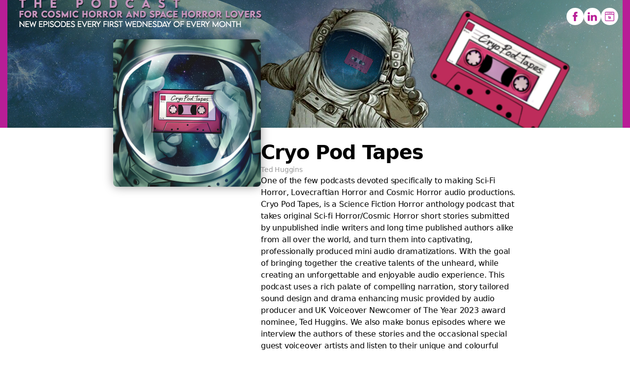

--- FILE ---
content_type: text/html;charset=UTF-8
request_url: https://cryopodtapes.com/
body_size: 6038
content:
<!DOCTYPE html>
<html lang="en">
	<head>
		<meta charset="UTF-8">
		<meta name="viewport" content="width=device-width, initial-scale=1, maximum-scale=1">
		<meta http-equiv="X-UA-Compatible" content="ie=edge">
		<meta name="description" content="">
		<meta name="keywords" content="">
		<link rel="shortcut icon" type="image/x-icon" href="/user/themes/mary/jpg/favicon.ico">
					<title>Cryo Pod Tapes</title>
		
		
    
        
  <script src="/user/themes/mary/js/public-2fa49f04919477cd2d5dcac55848af854a87a01c94dad2028b3cd43926000868.js" defer="defer"
    data-turbo-track="reload"></script>
  <link rel="stylesheet" href="/user/themes/mary/css/public-84d4ef9aafd46484e1aecefa096fbcfdc9ebaea00f8c752f14971f90353c6e3f.css"
    data-turbo-track="reload" />
  <link rel="stylesheet" href="/user/themes/mary/css/tailwind-68c0c2db4c667181d75c769e701f205b3513fe0782e1463620411041edaa23f9.css"
    data-turbo-track="reload" />
    <style type="text/css">
    .background-header,
    header {
      background-color: #b81d96;
      background-image: url('/user/themes/mary/jpg/c2775ade6376950ab1027d774f5d5afed067704953b51ddf3bac0e6b69fa8022.jpg');
      background-repeat: no-repeat;
      background-position: center;
    }

    a,
    .primary-link-color {
      color: #b81d96;
    }

    .episode-list--play i {
      background-color: #ac45b5;
    }

    .social-nav svg {
      fill: #b81d96;
    }
  </style>





	</head>
	<body class="podcast pay_plan">
  


  <header>
    <nav class="social-nav flex gap-3 justify-end px-6 py-4">
      <a target="_blank" rel="noopener me" title="Facebook page"
        class="hover:scale-110 transition-transform [&amp;>svg]:w-[19px] flex items-center justify-center bg-white rounded-full h-[35px] w-[35px]"
        href="https://www.facebook.com/CryoPodTapesPodcast"><svg
          version="1.1" id="Layer_1" xmlns="http://www.w3.org/2000/svg" xmlns:xlink="http://www.w3.org/1999/xlink"
          viewbox="0 0 310 310" xml:space="preserve">
          <g id="XMLID_834_">
            <path id="XMLID_835_" d="M81.703,165.106h33.981V305c0,2.762,2.238,5,5,5h57.616c2.762,0,5-2.238,5-5V165.765h39.064
		c2.54,0,4.677-1.906,4.967-4.429l5.933-51.502c0.163-1.417-0.286-2.836-1.234-3.899c-0.949-1.064-2.307-1.673-3.732-1.673h-44.996
		V71.978c0-9.732,5.24-14.667,15.576-14.667c1.473,0,29.42,0,29.42,0c2.762,0,5-2.239,5-5V5.037c0-2.762-2.238-5-5-5h-40.545
		C187.467,0.023,186.832,0,185.896,0c-7.035,0-31.488,1.381-50.804,19.151c-21.402,19.692-18.427,43.27-17.716,47.358v37.752H81.703
		c-2.762,0-5,2.238-5,5v50.844C76.703,162.867,78.941,165.106,81.703,165.106z" />
          </g>
        </svg>
      </a>



      <a target="_blank" rel="noopener me" title="Linkedin profile"
        class="hover:scale-110 transition-transform [&amp;>svg]:w-[19px] flex items-center justify-center bg-white rounded-full h-[35px] w-[35px]"
        href="https://www.linkedin.com/in/ted-hugginsvoam/"><svg
          viewbox="0 0 19 18" version="1.1" xmlns="http://www.w3.org/2000/svg"
          xmlns:xlink="http://www.w3.org/1999/xlink">
          <g id="Linkedin" stroke="none" stroke-width="1" fill-rule="evenodd">
            <g id="Linkedin" transform="translate(-272.000000, -45.000000)">
              <g id="Linkedin" transform="translate(272.000000, 45.000000)">
                <polygon id="Path"
                  points="4.27540224 5.71779313 0.238700218 5.71779313 0.238700218 17.5787127 4.27540224 17.5787127">
                </polygon>
                <path
                  d="M4.54126962,2.0487322 C4.51506984,0.885776552 3.66466504,1.42108547e-14 2.28373471,1.42108547e-14 C0.902804369,1.42108547e-14 1.13686838e-13,0.885776552 1.13686838e-13,2.0487322 C1.13686838e-13,3.18759902 0.876120893,4.0988814 2.23133513,4.0988814 L2.25713184,4.0988814 C3.66466504,4.0988814 4.54126962,3.18759902 4.54126962,2.0487322 Z"
                  id="Path"></path>
                <path
                  d="M18.833294,10.7780239 C18.833294,7.13486242 16.8418683,5.43927576 14.1855323,5.43927576 C12.0423091,5.43927576 11.0827519,6.59050188 10.5469864,7.39810778 L10.5469864,5.71810802 L6.50980073,5.71810802 C6.56300646,6.83107539 6.50980073,17.5790276 6.50980073,17.5790276 L10.5469864,17.5790276 L10.5469864,10.9549116 C10.5469864,10.6004278 10.5731862,10.2468099 10.6799201,9.99301113 C10.9716648,9.28483073 11.6359302,8.55161683 12.7511544,8.55161683 C14.2124576,8.55161683 14.796592,9.63923582 14.796592,11.233114 L14.796592,17.5787127 L18.8331328,17.5787127 L18.833294,10.7780239 Z"
                  id="Path"></path>
              </g>
            </g>
          </g>
        </svg>
      </a>







      <a target="_blank" rel="noopener" title="Website"
        class="hover:scale-110 transition-transform [&amp;>svg]:w-[19px] flex items-center justify-center bg-white rounded-full h-[35px] w-[35px]"
        href="https://www.cryopodtapes.com/"><svg viewbox="0 0 18 18"
          version="1.1" xmlns="http://www.w3.org/2000/svg" xmlns:xlink="http://www.w3.org/1999/xlink">
          <g stroke="none" stroke-width="1" fill-rule="evenodd">
            <g transform="translate(-233.000000, -45.000000)" fill-rule="nonzero">
              <g transform="translate(233.000000, 45.000000)">
                <path
                  d="M2.1309505,0 L16.0465545,0 C16.5839881,0 17.0692218,0.219384 17.4312178,0.57375 C17.7827881,0.938664 17.9992871,1.429452 17.9992871,1.97226 L17.9992871,16.02774 C17.9992871,16.570548 17.7820752,17.060634 17.4312178,17.42625 C17.0699168,17.781336 16.5839881,18 16.0465545,18 L2.13023762,18 C1.59280396,18 1.1075703,17.780616 0.745574257,17.42625 C0.39400396,17.061336 0.17750495,16.570548 0.17750495,16.02774 L0.17750495,1.97226 C0.17750495,1.429452 0.394716832,0.939366 0.745574257,0.57375 C1.10687525,0.218664 1.59280396,1.43884904e-15 2.13023762,1.43884904e-15 L2.1309505,0 Z M10.344297,11.71836 L11.7080733,13.106322 C11.9252851,13.325706 11.9252851,13.680072 11.7080733,13.899438 C11.4908614,14.118804 11.140004,14.118822 10.9228099,13.899438 L9.55903366,12.511476 L8.39156436,13.69062 C8.17435248,13.910004 7.82349505,13.910004 7.60630099,13.69062 C7.52345822,13.6069488 7.47194079,13.5134316 7.45105723,13.408668 L6.32466713,9.140688 C6.24182436,8.848188 6.41795347,8.535294 6.71729881,8.462178 C6.8203301,8.4305376 6.91362356,8.4305376 7.00690277,8.462178 L11.2527642,9.609678 C11.5521166,9.682803 11.7282493,9.995688 11.6453958,10.298034 C11.6140687,10.3922532 11.5729949,10.4752206 11.5005939,10.548342 L10.3435681,11.716938 L10.344297,11.71836 Z M8.84616238,10.121562 L7.64736238,9.79812 L8.28784158,12.2085 L9.15595842,11.321856 L9.16640091,11.321856 L10.0345177,10.445058 L8.84616238,10.121562 Z M5.74677624,2.253582 C6.05657228,2.253582 6.30440198,2.50389 6.30440198,2.816784 C6.30440198,3.11913 6.05657228,3.37014 5.74677624,3.37014 C5.4369802,3.37014 5.1891505,3.119832 5.1891505,2.816784 C5.1891505,2.50389 5.4369802,2.253582 5.74677624,2.253582 Z M7.42034851,2.253582 L14.1049426,2.253582 C14.404295,2.253582 14.6625683,2.50389 14.6625683,2.816784 C14.6625683,3.11913 14.404295,3.37014 14.1049426,3.37014 L7.42034851,3.37014 C7.11055248,3.37014 6.86272277,3.119832 6.86272277,2.816784 C6.86272277,2.50389 7.11055248,2.253582 7.42034851,2.253582 Z M4.0732396,2.253582 C4.38303564,2.253582 4.63086535,2.50389 4.63086535,2.816784 C4.63086535,3.11913 4.38303564,3.37014 4.0732396,3.37014 C3.77388713,3.37014 3.51561386,3.119832 3.51561386,2.816784 C3.51561386,2.50389 3.77388713,2.253582 4.0732396,2.253582 Z M16.8840713,5.624442 L1.29411089,5.624442 L1.29411089,16.027902 C1.29411089,16.267662 1.38739723,16.476498 1.54194059,16.622748 C1.68674257,16.7795442 1.89351089,16.873056 2.13089703,16.873056 L16.0472139,16.873056 C16.2846,16.873056 16.4913683,16.7788368 16.6361703,16.622748 C16.7914141,16.476498 16.884,16.267662 16.884,16.027902 L16.8840713,5.624442 Z M2.23403168,1.127322 C1.97575842,1.127322 1.73837228,1.2313836 1.57268317,1.409274 C1.39724911,1.5759144 1.29352277,1.81638 1.29352277,2.077236 L1.29352277,4.498056 L16.8834832,4.498056 L16.8834832,2.077236 C16.8834832,1.81638 16.7804519,1.57662 16.6043228,1.409274 C16.4393323,1.2320856 16.2012475,1.127322 15.9429743,1.127322 L2.2333901,1.127322 L2.23403168,1.127322 Z">
                </path>
              </g>
            </g>
          </g>
        </svg>
      </a>
    </nav>
  </header>
  <main>
    <div class="container">
    <div class="podcast-info flex gap-11">
      <div class="podcast-info__artwork basis-[300px] grow-0 shrink-0">
        <div class="podcast-info__artwork--image img-loading w-fit max-w-[300px]">
          <img alt="Cryo Pod Tapes Podcast Artwork Image" loading="lazy" class="rounded-lg " src="/user/themes/mary/jpg/b49cbe86cb411762753e730c58953bb88ad958a9d657212c074729b6f04e5463.jpg"/>
        </div>
      </div>
      <div class="podcast-info__details grow">
        <h1 class="podcast-info__title font-extrabold leading-tight">Cryo Pod Tapes</h1>
        <h2 class="podcast-info__artist">Ted Huggins</h2>
        <div class="container1" data-controller="">
          <div class="" data-display-target="element">
            <p>One of the few podcasts devoted specifically to making Sci-Fi Horror, Lovecraftian Horror and Cosmic
              Horror audio productions. Cryo Pod Tapes, is a Science Fiction Horror anthology podcast that takes
              original Sci-fi Horror/Cosmic Horror short stories submitted by unpublished indie writers and long time
              published authors alike from all over the world, and turn them into captivating, professionally produced
              mini audio dramatizations. With the goal of bringing together the creative talents of the unheard, while
              creating an unforgettable and enjoyable audio experience. This podcast uses a rich palate of compelling
              narration, story tailored sound design and drama enhancing music provided by audio producer and UK
              Voiceover Newcomer of The Year 2023 award nominee, Ted Huggins. We also make bonus episodes where we
              interview the authors of these stories and the occasional special guest voiceover artists and listen to
              their unique and colourful creative journeys.</p>
          </div>
          <button class="podcast-info__description--show" data-action="click-&gt;display#showFirst click-&gt;display#hideSelf"></button>
        </div>
        <div class="episode__share podcast-info__listen">
          <div>
            <div class="episode__share--title hidden">Listen on</div>
            <div class="listing__container">
              <a class="listen__item listen__item--apple" rel="noopener" href="https://podcasts.apple.com/gb/podcast/cryo-pod-tapes/id1561413431">Apple
                Podcasts</a>
              <a class="listen__item listen__item--spotify" rel="noopener" href="https://open.spotify.com/show/0faCNi9mgn5Ctj0T5C7lFL">Spotify</a>
              <a class="listen__item listen__item--google" rel="noopener" href="https://podcasts.google.com/feed/aHR0cHM6Ly9mZWVkcy5idXp6c3Byb3V0LmNvbS8xNzQ3Mjc0LnJzcw==">Google
                Podcasts</a>
              <a class="listen__item listen__item--podcastindex" rel="noopener" href="https://podcastindex.org/podcast/2596594">Podcast
                Index</a>
              <a class="listen__item listen__item--overcast" rel="noopener" href="https://overcast.fm/itunes1561413431">Overcast</a>
              <a class="listen__item listen__item--amazon" rel="noopener" href="https://music.amazon.com/podcasts/77cc31fe-f896-426f-84c3-01a3c7127c9e/Cryo-Pod-Tapes">Amazon
                Music</a>
              <a class="listen__item listen__item--stitcher" rel="noopener" href="https://www.stitcher.com/podcast/cryo-pod-tapes">Stitcher</a>
              <a class="listen__item--more listen__item--small" data-listing-target="revealButton" data-toggle-modal="#listings-modal" href="#">+</a>
            </div>
          </div>
        </div>
      </div>
    </div><!-- /podcast info -->
    <div data-controller="tabs" data-tabs-active-class="episode__nav--current" data-tabs-show-on-load="">
      <div class="episode__nav">
        <a class="episode__nav--item episode__nav--current" data-tabs-target="tab" data-tab-toggle-panel="episodes" data-action="click-&gt;tabs#toggle" href="#">Episodes</a> 
      </div>
      <div>
        <div class="episode-list" data-pagination-target="container">
          <span class="episode-list__row">
            <a href="/1747274/12974807-bonus-tape-29-in-conversation-with-comedy-writer-and-va-debs-wardle" class="episode-list--play">
              <span class="episode-list--icon"><i></i></span>
            </a>
            <a href="/1747274/12974807-bonus-tape-29-in-conversation-with-comedy-writer-and-va-debs-wardle" class="episode-list--link flex flex-mobile">
              <div class="episode-list--title font-extrabold leading-tight">
                <span>(BONUS Tape 29) In Conversation with Comedy Writer and VA, Debs Wardle</span><small>June 07</small>
              </div>
              <span class="episode-list--artwork">
                <img alt="Episode artwork" loading="lazy" src="/user/themes/mary/jpg/ab1c92e34c31b71f2c9b4764ea20c07e2ea05db004bcca1bb6f6f7f039b4b317.jpg"/>
              </span>
            </a>
          </span>
          <span class="episode-list__row">
            <a href="/1747274/12793687-bonus-tape-28-in-conversation-with-va-david-holmes" class="episode-list--play">
              <span class="episode-list--icon"><i></i></span>
            </a>
            <a href="/1747274/12793687-bonus-tape-28-in-conversation-with-va-david-holmes" class="episode-list--link flex flex-mobile">
              <div class="episode-list--title font-extrabold leading-tight">
                <span>(BONUS Tape 28) In Conversation with VA, David Holmes</span><small>May 24</small>
              </div>
              <span class="episode-list--artwork">
                <img alt="Episode artwork" loading="lazy" src="/user/themes/mary/jpg/ab1c92e34c31b71f2c9b4764ea20c07e2ea05db004bcca1bb6f6f7f039b4b317-2.jpg"/>
              </span>
            </a>
          </span>
          <span class="episode-list__row">
            <a href="/1747274/12724980-bonus-tape-27-in-conversation-with-va-brad-shaw" class="episode-list--play">
              <span class="episode-list--icon"><i></i></span>
            </a>
            <a href="/1747274/12724980-bonus-tape-27-in-conversation-with-va-brad-shaw" class="episode-list--link flex flex-mobile">
              <div class="episode-list--title font-extrabold leading-tight">
                <span>(BONUS Tape 27) In Conversation with VA, Brad Shaw</span><small>May 10</small>
              </div>
              <span class="episode-list--artwork">
                <img alt="Episode artwork" loading="lazy" src="/user/themes/mary/jpg/ab1c92e34c31b71f2c9b4764ea20c07e2ea05db004bcca1bb6f6f7f039b4b317-3.jpg"/>
              </span>
            </a>
          </span>
          <span class="episode-list__row">
            <a href="/1747274/12651132-tape-26-hole-by-nicholas-jones" class="episode-list--play">
              <span class="episode-list--icon"><i></i></span>
            </a>
            <a href="/1747274/12651132-tape-26-hole-by-nicholas-jones" class="episode-list--link flex flex-mobile">
              <div class="episode-list--title font-extrabold leading-tight">
                <span>Tape 26 - Hole by Nicholas Jones</span><small>April 19</small>
              </div>
              <span class="episode-list--artwork">
                <img alt="Episode artwork" loading="lazy" src="/user/themes/mary/jpg/b49cbe86cb411762753e730c58953bb88ad958a9d657212c074729b6f04e5463.jpg"/>
              </span>
            </a>
          </span>
          <span class="episode-list__row">
            <a href="/1747274/12445777-tape-25-from-beyond-by-h-p-lovecraft" class="episode-list--play">
              <span class="episode-list--icon"><i></i></span>
            </a>
            <a href="/1747274/12445777-tape-25-from-beyond-by-h-p-lovecraft" class="episode-list--link flex flex-mobile">
              <div class="episode-list--title font-extrabold leading-tight">
                <span>Tape 25 - From Beyond by H.P Lovecraft</span><small>March 22</small>
              </div>
              <span class="episode-list--artwork">
                <img alt="Episode artwork" loading="lazy" src="/user/themes/mary/jpg/b49cbe86cb411762753e730c58953bb88ad958a9d657212c074729b6f04e5463.jpg"/>
              </span>
            </a>
          </span>
          <span class="episode-list__row">
            <a href="/1747274/12324262-tape-24-dagon-by-h-p-lovecraft-with-special-guest-va-brad-shaw" class="episode-list--play">
              <span class="episode-list--icon"><i></i></span>
            </a>
            <a href="/1747274/12324262-tape-24-dagon-by-h-p-lovecraft-with-special-guest-va-brad-shaw" class="episode-list--link flex flex-mobile">
              <div class="episode-list--title font-extrabold leading-tight">
                <span>Tape 24 - Dagon by H.P Lovecraft with Special Guest VA, Brad Shaw</span><small>March 08</small>
              </div>
              <span class="episode-list--artwork">
                <img alt="Episode artwork" loading="lazy" src="/user/themes/mary/jpg/b49cbe86cb411762753e730c58953bb88ad958a9d657212c074729b6f04e5463.jpg"/>
              </span>
            </a>
          </span>
          <span class="episode-list__row">
            <a href="/1747274/12262147-tape-23-the-terrible-old-man-by-h-p-lovecraft-with-special-guest-va-david-holmes" class="episode-list--play">
              <span class="episode-list--icon"><i></i></span>
            </a>
            <a href="/1747274/12262147-tape-23-the-terrible-old-man-by-h-p-lovecraft-with-special-guest-va-david-holmes" class="episode-list--link flex flex-mobile">
              <div class="episode-list--title font-extrabold leading-tight">
                <span>Tape 23 - The Terrible Old Man by H.P Lovecraft with Special Guest VA, David
                  Holmes</span><small>March 01</small>
              </div>
              <span class="episode-list--artwork">
                <img alt="Episode artwork" loading="lazy" src="/user/themes/mary/jpg/b49cbe86cb411762753e730c58953bb88ad958a9d657212c074729b6f04e5463.jpg"/>
              </span>
            </a>
          </span>
          <span class="episode-list__row">
            <a href="/1747274/12167971-bonus-tape-22-in-conversation-with-author-and-modern-day-bard-raz-t-slasher" class="episode-list--play">
              <span class="episode-list--icon"><i></i></span>
            </a>
            <a href="/1747274/12167971-bonus-tape-22-in-conversation-with-author-and-modern-day-bard-raz-t-slasher" class="episode-list--link flex flex-mobile">
              <div class="episode-list--title font-extrabold leading-tight">
                <span>(BONUS Tape 22) In Conversation with Author and Modern-Day Bard, Raz T.
                  Slasher</span><small>February 02</small>
              </div>
              <span class="episode-list--artwork">
                <img alt="Episode artwork" loading="lazy" src="/user/themes/mary/jpg/b49cbe86cb411762753e730c58953bb88ad958a9d657212c074729b6f04e5463-2.jpg"/>
              </span>
            </a>
          </span>
          <span class="episode-list__row">
            <a href="/1747274/11971314-tape-21-lone-orbit-by-roger-ley-with-special-guest-vo-debs-wardle" class="episode-list--play">
              <span class="episode-list--icon"><i></i></span>
            </a>
            <a href="/1747274/11971314-tape-21-lone-orbit-by-roger-ley-with-special-guest-vo-debs-wardle" class="episode-list--link flex flex-mobile">
              <div class="episode-list--title font-extrabold leading-tight">
                <span>Tape 21 - Lone Orbit by Roger Ley with Special Guest VA, Debs Wardle</span><small>January 05</small>
              </div>
              <span class="episode-list--artwork">
                <img alt="Episode artwork" loading="lazy" src="/user/themes/mary/jpg/b49cbe86cb411762753e730c58953bb88ad958a9d657212c074729b6f04e5463.jpg"/>
              </span>
            </a>
          </span>
          <span class="episode-list__row">
            <a href="/1747274/11889185-tape-20-time-to-wake-up-by-hp-newquist" class="episode-list--play">
              <span class="episode-list--icon"><i></i></span>
            </a>
            <a href="/1747274/11889185-tape-20-time-to-wake-up-by-hp-newquist" class="episode-list--link flex flex-mobile">
              <div class="episode-list--title font-extrabold leading-tight">
                <span>Tape 20 - Time To Wake Up by HP. Newquist</span><small>December 22</small>
              </div>
              <span class="episode-list--artwork">
                <img alt="Episode artwork" loading="lazy" src="/user/themes/mary/jpg/b49cbe86cb411762753e730c58953bb88ad958a9d657212c074729b6f04e5463.jpg"/>
              </span>
            </a>
          </span>
          <span class="episode-list__row">
            <a href="/1747274/11764812-bonus-tape-19-in-conversation-with-writer-jakob-chapman" class="episode-list--play">
              <span class="episode-list--icon"><i></i></span>
            </a>
            <a href="/1747274/11764812-bonus-tape-19-in-conversation-with-writer-jakob-chapman" class="episode-list--link flex flex-mobile">
              <div class="episode-list--title font-extrabold leading-tight">
                <span>(BONUS Tape 19) In Conversation with Writer, Jakob Chapman</span><small>December 07</small>
              </div>
              <span class="episode-list--artwork">
                <img alt="Episode artwork" loading="lazy" src="/user/themes/mary/jpg/ab1c92e34c31b71f2c9b4764ea20c07e2ea05db004bcca1bb6f6f7f039b4b317-4.jpg"/>
              </span>
            </a>
          </span>
          <span class="episode-list__row">
            <a href="/1747274/11463439-bonus-tape-18-in-conversation-with-indie-writer-and-storyteller-nick-lay" class="episode-list--play">
              <span class="episode-list--icon"><i></i></span>
            </a>
            <a href="/1747274/11463439-bonus-tape-18-in-conversation-with-indie-writer-and-storyteller-nick-lay" class="episode-list--link flex flex-mobile">
              <div class="episode-list--title font-extrabold leading-tight">
                <span>(BONUS Tape 18) In Conversation with Indie Writer and Storyteller, Nick Lay</span><small>November
                  02</small>
              </div>
              <span class="episode-list--artwork">
                <img alt="Episode artwork" loading="lazy" src="/user/themes/mary/jpg/ab1c92e34c31b71f2c9b4764ea20c07e2ea05db004bcca1bb6f6f7f039b4b317-5.jpg"/>
              </span>
            </a>
          </span>
          <span class="episode-list__row">
            <a href="/1747274/11431909-tape-17-the-unnameable-by-h-p-lovecraft" class="episode-list--play">
              <span class="episode-list--icon"><i></i></span>
            </a>
            <a href="/1747274/11431909-tape-17-the-unnameable-by-h-p-lovecraft" class="episode-list--link flex flex-mobile">
              <div class="episode-list--title font-extrabold leading-tight">
                <span>Tape 17 - The Unnameable by H.P Lovecraft </span><small>October 06</small>
              </div>
              <span class="episode-list--artwork">
                <img alt="Episode artwork" loading="lazy" src="/user/themes/mary/jpg/b49cbe86cb411762753e730c58953bb88ad958a9d657212c074729b6f04e5463.jpg"/>
              </span>
            </a>
          </span>
        </div>
        <div class="loading-icon center invisible" data-pagination-target="icon"></div>
      </div>
      <div class="host-list hide" data-tabs-target="panel" data-tabs-panel="hosts">
        <turbo-frame loading="lazy" id="contributors_index" src="">
          <div class="loading-icon center invisible" data-pagination-target="icon"></div>
        </turbo-frame>
      </div>
    </div>
    <div id="listings-modal" class="modal-takeover modal" data-modal-clickaway="" style="display:none">
      <div class="listen-modal">
        <div type="button" class="listen-modal--close" data-dismiss="">×</div>
        <h3 class="listen-modal--title font-extrabold">Listen to this podcast on</h3>
        
      </div>
    </div>

  </div><!-- /container -->

</main>
    <div id="footer" class="md:max-w-3xl mx-auto">
	<div>
			</div>
    All content © 2023 Ted Huggins.
  </div>  
<script defer src="https://static.cloudflareinsights.com/beacon.min.js/vcd15cbe7772f49c399c6a5babf22c1241717689176015" integrity="sha512-ZpsOmlRQV6y907TI0dKBHq9Md29nnaEIPlkf84rnaERnq6zvWvPUqr2ft8M1aS28oN72PdrCzSjY4U6VaAw1EQ==" data-cf-beacon='{"version":"2024.11.0","token":"ff0098108a9149fcab7d6150205e1827","r":1,"server_timing":{"name":{"cfCacheStatus":true,"cfEdge":true,"cfExtPri":true,"cfL4":true,"cfOrigin":true,"cfSpeedBrain":true},"location_startswith":null}}' crossorigin="anonymous"></script>
</body>
	</html>


--- FILE ---
content_type: text/css
request_url: https://cryopodtapes.com/user/themes/mary/css/public-84d4ef9aafd46484e1aecefa096fbcfdc9ebaea00f8c752f14971f90353c6e3f.css
body_size: 13711
content:
fieldset{border:none}fieldset label{display:block;color:#333;font-size:17px;font-weight:bold;margin:40px 0 6px 0}fieldset label.p-0{padding:0}fieldset label.m-0{margin:0}fieldset label.radio_description{display:inline;color:#666;font-weight:normal;margin:0}fieldset label small{font-weight:normal;color:#999;padding-left:10px}fieldset label small.warn{color:#f5a623}fieldset label small.alert{color:#d4524b}fieldset i{color:#999;display:block;font-size:14px;font-style:normal;padding:7px 0 0 2px}fieldset input,fieldset textarea,fieldset select{border:2px solid #eee;border-radius:5px;box-sizing:border-box;color:#333;font-family:"Helvetica Neue",Arial,sans-serif;font-size:15px;margin:0;padding:12px;width:100%}fieldset textarea{height:200px}fieldset .input_small{width:350px}fieldset .input_medium{width:450px}fieldset .select_small{width:350px}fieldset .select_xsmall{width:200px}fieldset div.float_fields{display:inline-block;margin-right:16px}fieldset div.float_fields--last{margin-right:0 !important}.btn{background:#92c13c;border:0 !important;color:#fff !important;display:inline-block;font-family:"lato","Nelvetic Neue",Helvetica,Arial,san-serif;font-size:18px;font-weight:bold !important;padding:15px 20px;text-align:center;text-decoration:none;border-radius:4px;-webkit-border-radius:4px;-webkit-appearance:none;transition:.2s}.btn:hover{background:#72aa0a;cursor:pointer;font-style:normal}.btn:focus{outline:-webkit-focus-ring-color auto 1px}.btn:link{transition:.2s}.btn_large{font-size:21px;padding:25px 30px}.btn_small{font-size:14px !important;padding:10px 20px !important}.btn_xsmall{font-size:12px !important;padding:5px 10px !important}button{font-family:"lato","Nelvetic Neue",Helvetica,Arial,san-serif}.checkbox-wrap{display:flex;cursor:pointer;font-weight:normal}.checkbox[type=checkbox]{background-color:#fff;xbox-shadow:0 1px 2px rgba(0,0,0,.05),inset 0 -15px 10px -9px rgba(0,0,0,.05);transition:background 250ms;border:2px solid #eee;border-radius:3px;color:#646b73;cursor:pointer;display:inline-block;height:18px;outline:none;padding:11px;margin:-3px 12px 0 0;position:relative;width:18px;appearance:none;-webkit-appearance:none}.checkbox[type=checkbox]:checked:after{color:#92c13c;content:"✔";font-size:18px;left:4px;position:absolute;top:1px}.checkbox__label-above{margin-top:15px}.checkbox__bold{color:#333;font-weight:bold}.checkbox-large[type=checkbox]{height:24px;padding:14px;width:24px}.checkbox-large[type=checkbox]:checked:after{left:7px;top:4px}.radio-button[type=radio]{background-color:#fff;transition:background 250ms;border:2px solid #eee;border-radius:100px;color:#646b73;cursor:pointer;display:inline-block;height:18px;outline:none;padding:11px;margin:0 12px 0 0;position:relative;width:18px;appearance:none;-webkit-appearance:none}.radio-button[type=radio]:checked:after{color:#92c13c;content:"●";font-size:32px;left:1px;position:absolute;top:-8px}dialog{position:absolute;left:0;right:0;width:-moz-fit-content;width:-webkit-fit-content;width:fit-content;height:-moz-fit-content;height:-webkit-fit-content;height:fit-content;margin:auto;border:solid;padding:1em;background:#fff;color:#000;display:block}dialog:not([open]){display:none}dialog+.backdrop{position:fixed;top:0;right:0;bottom:0;left:0;background:rgba(0,0,0,.1)}._dialog_overlay{position:fixed;top:0;right:0;bottom:0;left:0}body{background-color:#fff;color:#000 !important;font-family:-apple-system,system-ui,BlinkMacSystemFont,"Segoe UI",Roboto,"Helvetica Neue",Arial,sans-serif;font-size:16px;margin:0;padding:0}a{text-decoration:none}a:hover{text-decoration:underline}p{margin:0 0 12px 0}.flex{display:flex}.flex-mobile{display:flex !important}.flex-justify-between{justify-content:space-between}.flex-justify-center{justify-content:center}.flex-justify-end{justify-content:flex-end}.flex-wrap{flex-wrap:wrap}.flex-align-center{align-items:center}.flex-direction-column{flex-direction:column}.background-header,header{background-color:#4eacd4;height:260px}#header-subscribe{background-color:transparent !important;background-image:none !important;height:auto !important}.background-header{background-color:#4eacd4;height:260px}.container{box-sizing:border-box;margin:0 auto;max-width:880px !important;padding:0 30px}.podcast-info{margin-bottom:40px}.podcast-info__artwork{margin-top:-180px}.podcast-info__artwork--image{background:#fff;border-radius:10px;box-shadow:0px 0px 20px 0px rgba(0,0,0,.4)}.podcast-info__artwork--image img{height:300px;width:300px}.img-loading{animation-duration:1.8s;animation-fill-mode:forwards;animation-iteration-count:infinite;animation-timing-function:linear;animation-name:loadingGradient;background:#fff;background:linear-gradient(to right, #FFFFFF 8%, #EEEEEE 38%, #FFFFFF 54%);background-size:1000px 640px;position:relative}@keyframes loadingGradient{0%{background-position:-500px 0}100%{background-position:500px 0}}.podcast-info__title{color:#000;font-size:40px;letter-spacing:-1px;margin:25px 0 0 0}.podcast-info__artist{color:#999;font-size:14px;font-weight:normal;margin-top:0}.podcast-info__description{position:relative;font-size:17px;height:auto;line-height:23px;margin-top:15px;overflow:hidden;transition:height .3s ease;word-break:break-word}.podcast-info__description h1,.podcast-info__description h2,.podcast-info__description h3,.podcast-info__description h4,.podcast-info__description h5,.podcast-info__description h6{font-size:revert;font-weight:bold;line-height:1.25}.podcast-info__description p{margin-bottom:12px}.podcast-info__description.hide{display:block;height:71px}.podcast-info__description.hide:before{content:"";background:linear-gradient(to bottom, rgba(255, 255, 255, 0) 0%, white 100%);bottom:1px;display:block;height:30px;position:absolute;width:100%}.podcast-info__description--show{background:none;border:none;cursor:pointer;font-size:15px;font-weight:bold;padding:0}.podcast-info__listen{margin-top:20px}.listen__item{background-color:#000;background-image:url(http://web.archive.org/web/20230627141411im_/https://assets.buzzsprout.com/assets/public_players/listen_on-b547ac98398b46fe853996d648dce31e6681ec77f2970d96582216a9bc0dd22a.svg);background-repeat:no-repeat;background-size:915px 28px;border-radius:5px;float:left;margin:0 10px 10px 0;text-indent:-9000px;transition:transform .2s}.listen__item:hover{transform:scale(1.05)}.listen__item--apple{background-position:10px 7px;height:40px;width:162px}.listen__item--spotify{background-position:-182px 7px;height:40px;width:106px}.listen__item--overcast{background-position:-805px 7px;height:40px;width:117px}.listen__item--google{background-position:-468px 7px;height:40px;width:172px}.listen__item--stitcher{background-position:-669px 7px;height:40px;width:106px}.listen__item--rss{background-position:-317px 7px;height:40px;width:121px}.listen__item--more{border:1px solid #eee;border-radius:5px;box-sizing:border-box;color:#000;float:left;font-size:16px;padding:11px 20px;text-align:center;transition:transform .2s}.listen__item--more.listen__item--small{padding:0 8px 1px}.listen__item--more:hover{text-decoration:none;transform:scale(1.1);transform-origin:center}.listen-modal{background-color:#fff;border-radius:10px;margin-left:-280px;min-height:300px;padding:20px 20px 40px 20px;position:absolute;top:120px;left:48.5%;width:590px;outline:none;z-index:1050;box-shadow:0px 0px 40px -8px rgba(0,0,0,.75);-webkit-box-shadow:0px 0px 40px -8px rgba(0,0,0,.75);-moz-box-shadow:0px 0px 40px -8px rgba(0,0,0,.75)}.listen-modal--close{font-size:40px;font-weight:bold;cursor:pointer;position:absolute;height:30px;width:30px;right:20px;top:10px;opacity:.2}.listen-modal--close:hover{opacity:.5}.listen-modal--title{color:#000;font-size:36px;letter-spacing:-1px;margin:30px 0;text-align:center}.listen-modal__list{display:flex;flex-wrap:wrap;justify-content:center;column-gap:1.25rem}.listen-modal__list a{background-image:url(//web.archive.org/web/20230627141411im_/https://assets.buzzsprout.com/assets/public_players/listen_on_small-139e5a87d26ada60e09928ccf2e031e000f0c47bdf55dd912c55162b9201d7ee.svg);background-repeat:no-repeat;background-size:30px auto;color:#000;flex:0 35%;font-size:16px;font-weight:normal;padding:18px 0px 18px 40px;transition:transform .2s}.listen-modal__list :hover{text-decoration:none;transform:scale(1.05)}.listen-modal__item--apple{background-position:0 15px}.listen-modal__item--spotify{background-position:0 -37px}.listen-modal__item--google{background-position:0 -85px}.listen-modal__item--stitcher{background-position:0 -130px}.listen-modal__item--iheartradio{background-position:0 -181px}.listen-modal__item--tunein{background-position:0 -227px}.listen-modal__item--rss{background-position:0 -287px}.listen-modal__item--overcast{background-position:0 -335px}.listen-modal__item--pocketcasts{background-position:0 -385px}.listen-modal__item--castro{background-position:0 -435px}.listen-modal__item--castbox{background-position:0 -485px}.listen-modal__item--podchaser{background-position:0 -535px}.listen-modal__item--pandora{background-position:0 -586px}.listen-modal__item--podcastaddict{background-position:0 -639px}.listen-modal__item--deezer{background-position:0 -694px}.listen-modal__item--listennotes{background-position:0 -747px}.listen-modal__item--amazon{background-position:0 -796px}.listen-modal__item--playerfm{background-position:0 -846px}.listen-modal__item--jiosaavn{background-position:0 -896px}.listen-modal__item--gaana{background-position:0 -946px}.listen-modal__item--podcastindex{background-position:0 -996px}.listen-modal__item--podfriend{background-position:0 -1046px}.listen-modal__item--goodpods{background-position:0 -1097px}.episode-list__subhead{font-size:17px;font-weight:normal}.episode-list{margin-bottom:15px}.episode-list::first-child{margin-top:-1px}.episode-list--play{display:block}.episode-list--link.flex{display:flex;text-decoration:none;width:100%}.episode-list__row{border-bottom:1px solid #eee;display:flex;padding:25px 0;transition:transform .2s}.episode-list__row:hover{text-decoration:none;transform:scale(1.03)}.episode-list--icon{flex:0 0 70px}.episode-list--icon i{background-image:url(//web.archive.org/web/20230627141411im_/https://assets.buzzsprout.com/assets/wave_player/embed_images-6bd537f366452657ab93121c8c5c428a249352e63dc469c2b7c9443d4651557c.svg);background-repeat:no-repeat;background-size:1000px;background-position:-924px 12px;border-radius:50px;float:left;margin:1px 10px 0 0;height:50px;width:50px}.episode-list--title{color:#000;flex:1;font-size:25px;font-weight:bold;letter-spacing:-1px;padding:3px 20px 0 0}.episode-list--title strong{display:block}.episode-list--title small{display:block;color:#999;font-size:11px;font-weight:normal;letter-spacing:normal;padding-top:4px;text-transform:uppercase}.episode-list--title :hover{text-decoration:none}.episode-list--artwork{flex:0 0 90px}.episode-list--artwork img{border-radius:5px;width:50px}.host-list{margin-top:40px}.host-list__row{line-height:1.5;padding:20px}.host-list__row i{display:flex;height:100px;margin-right:30px;width:100px;align-self:start;flex-shrink:0}.host-list__row img{border-radius:100%;height:auto;object-fit:cover;width:100px}header.minimal{height:75px}.episode__all-link{font-size:14px;padding-top:30px}.episode__podcast-title{color:#000;font-size:45px;margin:30px 0 0 0}.episode__title{color:#000;font-size:20px;font-weight:normal;line-height:30px;margin:2px 0 10px 0}.episode__details{color:#999;font-size:12px;margin-bottom:10px;text-transform:uppercase}.episode__details span{display:inline-block;padding:0 20px 5px 0}.episode__player{margin-bottom:10px}.episode__share-column--small{flex:0 0 110px}.episode__share--title{color:#999;font-size:13px;font-weight:bold;text-transform:uppercase}.episode__share{margin:20px 0 10px 0}.episode__share .listing__container{margin-top:10px}.episode__share .listen__item{background-color:#fff;background-image:url(//web.archive.org/web/20230627141411im_/https://assets.buzzsprout.com/assets/public_players/listen_on_small-139e5a87d26ada60e09928ccf2e031e000f0c47bdf55dd912c55162b9201d7ee.svg);background-repeat:no-repeat;background-size:25px 923px;border-radius:0;font-size:17px;font-weight:normal;margin-right:15px;padding:0;width:25px;height:25px}.episode__share .listen__item:hover{transform:scale(1.15)}.episode__share .listen__item--apple{background-position:0px 0px}.episode__share .listen__item--spotify{background-position:0px -40px}.episode__share .listen__item--google{background-position:0px -80px}.episode__share .listen__item--stitcher{background-position:0px -115px}.episode__share .listen__item--iheartradio{background-position:0px -156px}.episode__share .listen__item--tunein{background-position:0px -193px}.episode__share .listen__item--rss{background-position:0px -240px}.episode__share .listen__item--overcast{background-position:0px -280px}.episode__share .listen__item--pocketcasts{background-position:0px -320px}.episode__share .listen__item--castro{background-position:0px -360px}.episode__share .listen__item--castbox{background-position:0px -400px}.episode__share .listen__item--podchaser{background-position:0px -440px}.episode__share .listen__item--pandora{background-position:0px -480px}.episode__share .listen__item--podcastaddict{background-position:0px -524px}.episode__share .listen__item--deezer{background-position:0px -567px}.episode__share .listen__item--listennotes{background-position:0px -610px}.episode__share .listen__item--amazon{background-position:0px -651px}.episode__share .listen__item--playerfm{background-position:0px -692px}.episode__share .listen__item--jiosaavn{background-position:0px -732px}.episode__share .listen__item--gaana{background-position:0px -772px}.episode__share .listen__item--podcastindex{background-position:0px -811px}.episode__share .listen__item--podfriend{background-position:0px -852px}.episode__share .listen__item--goodpods{background-position:0px -892px}.episode__share .share__container{display:flex;justify-content:flex-end;margin:10px 0 30px}.episode__share .share__item{background-color:#fff;background-image:url(//web.archive.org/web/20230627141411im_/https://assets.buzzsprout.com/assets/public_players/share_on-b679c2e8c781255c75023102540d5b1e6ea0a1af5bcd56ca5f509d212075391e.svg);background-repeat:no-repeat;background-size:20px 160px;border-radius:0;float:left;font-size:17px;font-weight:normal;margin-right:10px;padding:0;width:25px;height:25px;text-indent:-9000px;transition:transform .2s}.episode__share .share__item:hover{text-decoration:none;transform:scale(1.2)}.episode__share .share__item--facebook{background-position:2px 0px}.episode__share .share__item--twitter{background-position:2px -36px}.episode__share .share__item--linkedin{background-position:2px -72px}.episode__share .share__item--url{background-position:2px -142px}.share-options__url-container{padding:0;position:relative}.share-options__url-container #share_url{padding-right:60px}.share-options__url-container #time{width:200px}.share-options__url-container .share-from-time-option{display:flex;align-items:center}.share-options__url-container label{margin:0;margin-right:15px}.share-options__url-container .checkbox{top:1px}.share-options__url-container .checkbox+label+input,.share-options__url-container .checkbox+label{opacity:.5}.share-options__url-container .checkbox:checked+label+input,.share-options__url-container .checkbox:checked+label{opacity:1}.inline-button{position:relative}.inline-button button{position:absolute;right:21px;top:14px;box-shadow:-30px -1px 20px 0px #fff}.modal-backdrop{z-index:999}.episode__nav{border-bottom:2px solid #eee;display:flex}.episode__nav--item{color:#000;flex-basis:auto;font-size:15px;padding:0 25px 7px;margin-bottom:-2px;text-transform:uppercase;transition:opacity .1s ease-in}.episode__nav--item:hover{opacity:.6;text-decoration:none}.episode__nav--current{border-bottom:2px solid #000;font-weight:bold;opacity:1 !important}.episode__label--item{color:#000;font-size:15px;padding:0 0 10px;margin-bottom:-2px;text-transform:uppercase}.episode__player .description{display:none}.episode-flex{display:flex;justify-content:space-between}.episode__left{flex-grow:1;margin:40px 0 0 0}.episode__sidebar{flex:0 0 195px}.episode__sidebar:empty{display:none}.episode__description{font-size:17px;letter-spacing:0px;line-height:26px;word-break:break-word}.episode__description ul li{margin:4px 0}.episode__description img{height:auto;width:100%}.episode__description pre{white-space:inherit}.episode__description p{margin:0 0 25px 0}.episode__description p~p{margin-top:25px}.episode__description p+p{margin-top:0}.episode__description a{text-decoration:underline}.episode__description a:hover{text-decoration:none}.episode__transcription{font-size:16px;line-height:23px}.episode__transcription cite{color:#000;font-style:normal;font-weight:bold;margin-right:10px}.episode__transcription time{color:#666}.episode__transcription p{padding:0 0 10px 0}.episode__transcription b{color:#000}.episode__transcription ul li{margin:4px 0}.episode__transcription img{height:auto;width:100%}.episode__transcription pre{white-space:inherit}.episode__chapters{font-size:17px}.chapters__row{display:flex;justify-content:space-between;padding:10px 0}.chapters--start-time{flex:0 0 75px;text-align:right}.chapters--title{flex:1;padding-left:40px}.chapters--image img{border-radius:3px;float:right;height:20px;width:20px}.actions{margin:70px 0;text-align:center}.actions a.loading{background:url(//web.archive.org/web/20230627141411im_/https://assets.buzzsprout.com/assets/public_players/loading-00900908ebeb590a1a0f4dea7cefe1844740d83739201dbb1d309507bdf72ca0.gif) no-repeat;background-size:60px;background-position:center center;display:block;height:60px;opacity:.4}.actions a.btn{color:#fff;font-size:18px;line-height:20px;padding:15px 30px;border-radius:50px;-webkit-border-radius:50px}.actions a.btn:hover{background:#fff;text-decoration:none}a.brand{display:block;border:1px solid #eee;border-radius:5px;color:#000;font-size:15px;margin-bottom:40px;padding-bottom:10px;text-align:center}a.brand img{border-top-left-radius:5px;border-top-right-radius:5px;width:200px}a.brand p{margin:10px 15px 0 15px}a.brand:hover,a.brand:active{text-decoration:none}#footer{color:#999;font-size:12px;text-align:center;padding:80px 10px 40px 10px}#footer p{margin-bottom:5px}.episode .buzzsprout-player{position:relative !important;border-radius:5px !important}.episode audio.mejs-buzz{opacity:0}.episode_wave_player{overflow:hidden;z-index:1}.episode_wave_player .window{height:0}.episode_wave_player .window.window--open{height:inherit}body.free_plan .google_spacer,body.free_plan .google_spacer{height:120px}body.free_plan #get_clicky,body.free_plan #get_clicky{background:#fff;position:fixed;bottom:0px;padding:23px 15px;width:100%;height:80px;text-align:center;box-shadow:0px -1px 15px 0px #ddd;-webkit-box-shadow:0px -1px 15px 0px #ddd}@media screen and (max-width: 768px){body{background:#fff none !important}.flex{display:block}.flex-mobile{display:flex !important}.podcast-info__artwork--image{text-align:center !important}.podcast-info__artwork--image img{height:auto !important;width:100% !important;max-width:300px !important}.podcast-info__artwork--author{text-align:center !important}.listen__item{margin-bottom:10px !important}.podcast-info{display:inherit !important;margin-bottom:40px !important}.podcast-info__listen{overflow:hidden !important}.episode-list--title{font-size:21px !important;padding-right:20px !important}.episode-list--artwork{display:none !important}.episode__podcast-title{font-size:35px !important}.episode__title{line-height:25px !important;margin-top:10px !important}.episode__nav--item{padding:0px 15px 7px !important}.episode__nav--item-hide{display:none !important}.episode__left{margin-right:0 !important}.episode__description{width:100% !important}.episode__sidebar{margin-top:40px !important}.transcription__row{display:inherit !important}.transcription--speaker{color:#000 !important;display:inline-block !important}.transcription--timestamp{display:inline-block !important;margin-left:10px !important}.transcription--content{padding-top:5px !important}.episode__share{display:inline-block !important;margin:10px 0 0 0 !important}.episode__share-column--small{margin-top:10px !important}.share__container{justify-content:flex-start !important}.listing__container{display:block !important;overflow:hidden !important}.listen-modal{margin-left:-158px !important;top:70px !important;width:290px !important}.listen-modal--title{font-size:25px !important;margin:40px 0 20px 0 !important}.listen-modal__list{margin-left:40px !important}.listen-modal__list a{flex:0 100% !important;margin:5px 30px 5px 0 !important;padding:10px 0px 10px 50px !important}.listen-modal__item--apple{background-position:0 6px !important}.listen-modal__item--spotify{background-position:0 -47px}.listen-modal__item--google{background-position:0 -95px}.listen-modal__item--stitcher{background-position:0 -139px}.listen-modal__item--iheart-radio{background-position:0 -191px}.listen-modal__item--tunein{background-position:0 -237px}.listen-modal__item--rss{background-position:0 -297px}.listen-modal__item--overcast{background-position:0 -345px}.listen-modal__item--pocketcasts{background-position:0 -395px}.listen-modal__item--castro{background-position:0 -445px}.listen-modal__item--castbox{background-position:0 -495px}.listen-modal__item--podchaser{background-position:0 -545px}.listen-modal__item--pandora{background-position:0 -593px}.listen-modal__item--podcastaddict{background-position:0 -647px}.listen-modal__item--deezer{background-position:0 -702px}.listen-modal__item--listennotes{background-position:0 -756px}.listen-modal__item--amazon{background-position:0 -807px}.listen-modal__item--playerfm{background-position:0 -857px}.listen-modal__item--jiosaavn{background-position:0 -907px}.listen-modal__item--gaana{background-position:0 -957px}.listen-modal__item--podcastindex{background-position:0 -1006px}.listen-modal__item--podfriend{background-position:0 -1056px}.listen-modal__item--goodpods{background-position:0 -1107px}a.brand{display:inline-block;width:195px;margin-right:10px;vertical-align:top}}@keyframes spin{0%{transform:rotate(0deg)}100%{transform:rotate(360deg)}}.loading-icon{animation:spin 1s infinite linear;border:.25rem solid #999;border-top-color:#92c13c;border-radius:50%;height:24px;opacity:1;right:20px;top:18px;transition:opacity .5s ease;width:24px}.loading-icon--double{border-style:double;border-width:.5rem}.loading-icon.invisible{opacity:0;transition:opacity .5s ease}.loading-icon.center{margin:0 auto}.loading-icon.hide-loading-text{overflow:hidden;text-indent:100px}.pop{background:#fff;padding:15px 10px;position:relative;z-index:100;min-width:255px;-webkit-border-radius:5px;border-radius:5px;-webkit-box-shadow:0px 0px 10px 0px rgba(50,50,50,.55);box-shadow:0px 0px 10px 0px rgba(50,50,50,.55)}.pop-backdrop{opacity:0;cursor:pointer;-webkit-tap-highlight-color:transparent;filter:alpha(opacity=0);background-color:#000;position:fixed;top:0;right:0;bottom:0;left:0;z-index:99}.modal-backdrop,.modal-takeover{background-color:rgba(0,0,0,.8);position:fixed;top:0;right:0;bottom:0;left:0;-webkit-overflow-scrolling:touch;outline:0;overflow-x:hidden;overflow-y:auto}.modal-takeover{padding:70px 0;z-index:1050}.modal-container{position:relative;width:auto;padding:30px;overflow-y:scroll}.modal-width{margin:0 auto;width:80%}.modal-text--center{text-align:center}.modal-text--center p{padding-bottom:12px}.modal-small{background-color:#fff;border-radius:10px;margin:0 auto;padding:60px 100px 60px;position:relative;width:55%;outline:none;z-index:1050;box-shadow:0px 0px 40px -8px rgba(0,0,0,.75);-webkit-box-shadow:0px 0px 40px -8px rgba(0,0,0,.75);-moz-box-shadow:0px 0px 40px -8px rgba(0,0,0,.75)}.modal-medium{background-color:#fff;border-radius:10px;margin:0 auto;padding:60px 100px 80px;position:relative;width:65%;outline:none;z-index:1050;box-shadow:0px 0px 40px -8px rgba(0,0,0,.75);-webkit-box-shadow:0px 0px 40px -8px rgba(0,0,0,.75);-moz-box-shadow:0px 0px 40px -8px rgba(0,0,0,.75)}.modal-large{background-color:#fff;border-radius:10px;margin:0 auto;padding:60px 100px 80px;position:relative;width:75%;outline:none;z-index:1050;box-shadow:0px 0px 40px -8px rgba(0,0,0,.75);-webkit-box-shadow:0px 0px 40px -8px rgba(0,0,0,.75);-moz-box-shadow:0px 0px 40px -8px rgba(0,0,0,.75)}.modal-xlarge{background-color:#fff;border-radius:10px;box-sizing:border-box;margin:0 auto;padding:60px 40px 60px;position:relative;width:80%;outline:none;z-index:1050;box-shadow:0px 0px 40px -8px rgba(0,0,0,.75);-webkit-box-shadow:0px 0px 40px -8px rgba(0,0,0,.75);-moz-box-shadow:0px 0px 40px -8px rgba(0,0,0,.75)}.modal-large--close{font-size:40px;font-weight:bold;cursor:pointer;position:absolute;height:30px;width:30px;right:20px;top:10px;opacity:.2;background:none;border:none;-webkit-appearance:none !important}.modal-large--close:hover{opacity:.5}button.modal-large--close{height:auto}.modal-large--title{color:#000;font-size:25px;font-weight:bold;letter-spacing:-1px;margin-bottom:20px}.modal-xlarge--title{color:#000;font-size:45px;font-weight:bold;letter-spacing:-1px;margin-bottom:20px;text-align:center}.modal-large--title-left{color:#000;font-size:25px;font-weight:bold;letter-spacing:-1px;margin-bottom:20px}.modal-content__intro{padding-top:-20px}.menu-dots{background-image:url(//web.archive.org/web/20230627141411im_/https://assets.buzzsprout.com/assets/app/icons/menu-dots-fac05e301bd05e7cf6457a675c1d61c8126705fef4eb30fe078b6e30d8c6da42.svg);background-repeat:no-repeat;background-position:center 12px;background-size:25px auto;content:"";cursor:pointer;height:25px;display:inline-block;position:relative;width:35px}.menu-dots__pop{box-sizing:border-box;color:#333;font-size:16px;padding:15px 10px;position:absolute;right:0px;top:30px;min-width:180px !important;width:180px !important}.menu-dots__pop a{border-radius:5px;display:block;padding:5px 8px}.menu-dots__pop p{font-size:14px;line-height:1.3;margin-bottom:10px;padding:4px 10px}.tip{background:url(//web.archive.org/web/20230627141411im_/https://assets.buzzsprout.com/assets/app/icons/icon_tip-7415ca5441578b1a6a2dfb03cb19ea2286e1cf8d295a453a5628038c3427b8a0.png) no-repeat;background-position:20px 18px;background-size:11px 16px;border:1px solid #ffbe4e;border-radius:4px;box-sizing:border-box;font-size:13px;padding:17px 0 17px 45px;margin-top:13px;width:100%}.tooltip{position:relative;display:inline-block}.tooltip:hover .tooltiptext{visibility:visible;opacity:1}.tooltip .tooltiptext{background-color:#666;border-radius:6px;color:#fff !important;font-size:11px;padding:4px 0;font-weight:normal !important;position:absolute;opacity:0;text-align:center;text-indent:initial;text-transform:uppercase;visibility:hidden;width:80px;z-index:1;transition:opacity 1s}.tooltip-bottom{top:135%;left:50%;margin-left:-40px}.tooltip-bottom::after{content:"";position:absolute;bottom:100%;left:50%;margin-left:-5px;border-width:5px;border-style:solid;border-color:transparent transparent #666 transparent}.modal-takeover.animate-in.starting-position{background-color:rgba(0,0,0,.3)}.animate-in.starting-position .animate-position-top{top:100px}.animate-in .animate-position-top{top:0;transition:top .2s .1s,background-color .2s .1s}.animate-position-top.animate-on-show{animation:animate-from-top .2s ease}@keyframes animate-from-top{0%{top:-30px}100%{top:0}}.animate-position-top.animate-opacity-in.animate-on-show{opacity:0;animation:animate-from-top-and-opacity .5s ease}.delay-400{animation-delay:.4s !important}.fill-mode-forwards{animation-fill-mode:forwards !important}@keyframes animate-from-top-and-opacity{0%{top:-30px;opacity:0}100%{top:0;opacity:1}}.animate-in{transition:top .2s .1s,background-color .2s .1s}.mejs-container{position:relative;background:#000;font-family:Helvetica,Arial;text-align:left;vertical-align:top;text-indent:0}.me-plugin{position:absolute}.mejs-embed,.mejs-embed body{width:100%;height:100%;margin:0;padding:0;background:#000;overflow:hidden}.mejs-container-fullscreen{position:fixed;left:0;top:0;right:0;bottom:0;overflow:hidden;z-index:1000}.mejs-container-fullscreen .mejs-mediaelement,.mejs-container-fullscreen video{width:100%;height:100%}.mejs-background{position:absolute;top:0;left:0}.mejs-mediaelement{position:absolute;top:0;left:0;width:100%;height:100%}.mejs-poster{position:absolute;top:0;left:0}.mejs-poster img{border:0;padding:0;border:0;display:block}.mejs-overlay{position:absolute;top:0;left:0}.mejs-overlay-play{cursor:pointer}.mejs-overlay-button{position:absolute;top:50%;left:50%;width:100px;height:100px;margin:-50px 0 0 -50px;background:url(//web.archive.org/web/20230627141411im_/https://assets.buzzsprout.com/bigplay.png) no-repeat}.mejs-overlay:hover .mejs-overlay-button{background-position:0 -100px}.mejs-overlay-loading{position:absolute;top:50%;left:50%;width:80px;height:80px;margin:-40px 0 0 -40px;background:#333;background:url(//web.archive.org/web/20230627141411im_/https://assets.buzzsprout.com/background.png);background:rgba(0,0,0,.9);background:-webkit-gradient(linear, 0% 0, 0% 100%, from(rgba(50, 50, 50, 0.9)), to(rgba(0, 0, 0, 0.9)));background:-webkit-linear-gradient(top, rgba(50, 50, 50, 0.9), rgba(0, 0, 0, 0.9));background:-moz-linear-gradient(top, rgba(50, 50, 50, 0.9), rgba(0, 0, 0, 0.9));background:-o-linear-gradient(top, rgba(50, 50, 50, 0.9), rgba(0, 0, 0, 0.9));background:-ms-linear-gradient(top, rgba(50, 50, 50, 0.9), rgba(0, 0, 0, 0.9));background:linear-gradient(rgba(50, 50, 50, 0.9), rgba(0, 0, 0, 0.9))}.mejs-overlay-loading span{display:block;width:80px;height:80px;background:transparent url(//web.archive.org/web/20230627141411im_/https://assets.buzzsprout.com/loading.gif) 50% 50% no-repeat}.mejs-container .mejs-controls{position:absolute;background:none;list-style-type:none;margin:0;padding:0;bottom:0;left:0;background:url(//web.archive.org/web/20230627141411im_/https://assets.buzzsprout.com/background.png);background:rgba(0,0,0,.7);background:-webkit-gradient(linear, 0% 0, 0% 100%, from(rgba(50, 50, 50, 0.7)), to(rgba(0, 0, 0, 0.7)));background:-webkit-linear-gradient(top, rgba(50, 50, 50, 0.7), rgba(0, 0, 0, 0.7));background:-moz-linear-gradient(top, rgba(50, 50, 50, 0.7), rgba(0, 0, 0, 0.7));background:-o-linear-gradient(top, rgba(50, 50, 50, 0.7), rgba(0, 0, 0, 0.7));background:-ms-linear-gradient(top, rgba(50, 50, 50, 0.7), rgba(0, 0, 0, 0.7));background:linear-gradient(rgba(50, 50, 50, 0.7), rgba(0, 0, 0, 0.7));height:30px;width:100%}.mejs-container .mejs-controls div{list-style-type:none;background-image:none;display:block;float:left;margin:0;padding:0;width:26px;height:26px;font-size:11px;line-height:11px;background:0;font-family:Helvetica,Arial;border:0}.mejs-controls .mejs-button button{cursor:pointer;display:block;font-size:0;line-height:0;text-decoration:none;margin:7px 5px;padding:0;position:absolute;height:16px;width:16px;border:0;background:transparent no-repeat}.mejs-controls .mejs-button button:focus{outline:solid 1px #ff0}.mejs-container .mejs-controls .mejs-time{color:#fff;display:block;height:17px;width:auto;padding:8px 3px 0 3px;overflow:hidden;text-align:center;padding:auto 4px;box-sizing:content-box;-moz-box-sizing:content-box;-webkit-box-sizing:content-box}.mejs-container .mejs-controls .mejs-time span{font-size:11px;color:#fff;line-height:12px;display:block;float:left;margin:1px 2px 0 0;width:auto}.mejs-controls .mejs-play button{background-position:0 0}.mejs-controls .mejs-pause button{background-position:0 -16px}.mejs-controls .mejs-stop button{background-position:-112px 0}.mejs-controls div.mejs-time-rail{width:200px;padding-top:5px}.mejs-controls .mejs-time-rail span{display:block;position:absolute;width:180px;height:10px;-webkit-border-radius:2px;-moz-border-radius:2px;border-radius:2px;cursor:pointer}.mejs-controls .mejs-time-rail .mejs-time-total{margin:5px;background:#333;background:rgba(50,50,50,.8);background:-webkit-gradient(linear, 0% 0, 0% 100%, from(rgba(30, 30, 30, 0.8)), to(rgba(60, 60, 60, 0.8)));background:-webkit-linear-gradient(top, rgba(30, 30, 30, 0.8), rgba(60, 60, 60, 0.8));background:-moz-linear-gradient(top, rgba(30, 30, 30, 0.8), rgba(60, 60, 60, 0.8));background:-o-linear-gradient(top, rgba(30, 30, 30, 0.8), rgba(60, 60, 60, 0.8));background:-ms-linear-gradient(top, rgba(30, 30, 30, 0.8), rgba(60, 60, 60, 0.8));background:linear-gradient(rgba(30, 30, 30, 0.8), rgba(60, 60, 60, 0.8))}.mejs-controls .mejs-time-rail .mejs-time-buffering{width:100%;background-image:-o-linear-gradient(-45deg, rgba(255, 255, 255, 0.15) 25%, transparent 25%, transparent 50%, rgba(255, 255, 255, 0.15) 50%, rgba(255, 255, 255, 0.15) 75%, transparent 75%, transparent);background-image:-webkit-gradient(linear, 0 100%, 100% 0, color-stop(0.25, rgba(255, 255, 255, 0.15)), color-stop(0.25, transparent), color-stop(0.5, transparent), color-stop(0.5, rgba(255, 255, 255, 0.15)), color-stop(0.75, rgba(255, 255, 255, 0.15)), color-stop(0.75, transparent), to(transparent));background-image:-webkit-linear-gradient(-45deg, rgba(255, 255, 255, 0.15) 25%, transparent 25%, transparent 50%, rgba(255, 255, 255, 0.15) 50%, rgba(255, 255, 255, 0.15) 75%, transparent 75%, transparent);background-image:-moz-linear-gradient(-45deg, rgba(255, 255, 255, 0.15) 25%, transparent 25%, transparent 50%, rgba(255, 255, 255, 0.15) 50%, rgba(255, 255, 255, 0.15) 75%, transparent 75%, transparent);background-image:-ms-linear-gradient(-45deg, rgba(255, 255, 255, 0.15) 25%, transparent 25%, transparent 50%, rgba(255, 255, 255, 0.15) 50%, rgba(255, 255, 255, 0.15) 75%, transparent 75%, transparent);background-image:linear-gradient(-45deg, rgba(255, 255, 255, 0.15) 25%, transparent 25%, transparent 50%, rgba(255, 255, 255, 0.15) 50%, rgba(255, 255, 255, 0.15) 75%, transparent 75%, transparent);-webkit-background-size:15px 15px;-moz-background-size:15px 15px;-o-background-size:15px 15px;background-size:15px 15px;-webkit-animation:buffering-stripes 2s linear infinite;-moz-animation:buffering-stripes 2s linear infinite;-ms-animation:buffering-stripes 2s linear infinite;-o-animation:buffering-stripes 2s linear infinite;animation:buffering-stripes 2s linear infinite}@-webkit-keyframes buffering-stripes{from{background-position:0 0}to{background-position:30px 0}}@-moz-keyframes buffering-stripes{from{background-position:0 0}to{background-position:30px 0}}@-ms-keyframes buffering-stripes{from{background-position:0 0}to{background-position:30px 0}}@-o-keyframes buffering-stripes{from{background-position:0 0}to{background-position:30px 0}}@keyframes buffering-stripes{from{background-position:0 0}to{background-position:30px 0}}.mejs-controls .mejs-time-rail .mejs-time-loaded{background:#3caac8;background:rgba(60,170,200,.8);background:-webkit-gradient(linear, 0% 0, 0% 100%, from(rgba(44, 124, 145, 0.8)), to(rgba(78, 183, 212, 0.8)));background:-webkit-linear-gradient(top, rgba(44, 124, 145, 0.8), rgba(78, 183, 212, 0.8));background:-moz-linear-gradient(top, rgba(44, 124, 145, 0.8), rgba(78, 183, 212, 0.8));background:-o-linear-gradient(top, rgba(44, 124, 145, 0.8), rgba(78, 183, 212, 0.8));background:-ms-linear-gradient(top, rgba(44, 124, 145, 0.8), rgba(78, 183, 212, 0.8));background:linear-gradient(rgba(44, 124, 145, 0.8), rgba(78, 183, 212, 0.8));width:0}.mejs-controls .mejs-time-rail .mejs-time-current{width:0;background:#fff;background:rgba(255,255,255,.8);background:-webkit-gradient(linear, 0% 0, 0% 100%, from(rgba(255, 255, 255, 0.9)), to(rgba(200, 200, 200, 0.8)));background:-webkit-linear-gradient(top, rgba(255, 255, 255, 0.9), rgba(200, 200, 200, 0.8));background:-moz-linear-gradient(top, rgba(255, 255, 255, 0.9), rgba(200, 200, 200, 0.8));background:-o-linear-gradient(top, rgba(255, 255, 255, 0.9), rgba(200, 200, 200, 0.8));background:-ms-linear-gradient(top, rgba(255, 255, 255, 0.9), rgba(200, 200, 200, 0.8));background:linear-gradient(rgba(255, 255, 255, 0.9), rgba(200, 200, 200, 0.8))}.mejs-controls .mejs-time-rail .mejs-time-handle{display:none;position:absolute;margin:0;width:10px;background:#fff;-webkit-border-radius:5px;-moz-border-radius:5px;border-radius:5px;cursor:pointer;border:solid 2px #333;top:-2px;text-align:center}.mejs-controls .mejs-time-rail .mejs-time-float{position:absolute;display:none;background:#eee;width:36px;height:17px;border:solid 1px #333;top:-26px;margin-left:-18px;text-align:center;color:#111}.mejs-controls .mejs-time-rail .mejs-time-float-current{margin:2px;width:30px;display:block;text-align:center;left:0}.mejs-controls .mejs-time-rail .mejs-time-float-corner{position:absolute;display:block;width:0;height:0;line-height:0;border:solid 5px #eee;border-color:#eee transparent transparent transparent;-webkit-border-radius:0;-moz-border-radius:0;border-radius:0;top:15px;left:13px}.mejs-controls .mejs-fullscreen-button button{background-position:-32px 0}.mejs-controls .mejs-unfullscreen button{background-position:-32px -16px}.mejs-controls .mejs-mute button{background-position:-16px -16px}.mejs-controls .mejs-unmute button{background-position:-16px 0}.mejs-controls .mejs-volume-button{position:relative}.mejs-controls .mejs-volume-button .mejs-volume-slider{display:none;height:115px;width:25px;background:url(//web.archive.org/web/20230627141411im_/https://assets.buzzsprout.com/background.png);background:rgba(50,50,50,.7);-webkit-border-radius:0;-moz-border-radius:0;border-radius:0;top:-115px;left:0;z-index:1;position:absolute;margin:0}.mejs-controls .mejs-volume-button:hover{-webkit-border-radius:0 0 4px 4px;-moz-border-radius:0 0 4px 4px;border-radius:0 0 4px 4px}.mejs-controls .mejs-volume-button .mejs-volume-slider .mejs-volume-total{position:absolute;left:11px;top:8px;width:2px;height:100px;background:#ddd;background:rgba(255,255,255,.5);margin:0}.mejs-controls .mejs-volume-button .mejs-volume-slider .mejs-volume-current{position:absolute;left:11px;top:8px;width:2px;height:100px;background:#ddd;background:rgba(255,255,255,.9);margin:0}.mejs-controls .mejs-volume-button .mejs-volume-slider .mejs-volume-handle{position:absolute;left:4px;top:-3px;width:16px;height:6px;background:#ddd;background:rgba(255,255,255,.9);cursor:N-resize;-webkit-border-radius:1px;-moz-border-radius:1px;border-radius:1px;margin:0}.mejs-controls div.mejs-horizontal-volume-slider{height:26px;width:60px;position:relative}.mejs-controls .mejs-horizontal-volume-slider .mejs-horizontal-volume-total{position:absolute;left:0;top:11px;width:50px;height:8px;margin:0;padding:0;font-size:1px;-webkit-border-radius:2px;-moz-border-radius:2px;border-radius:2px;background:#333;background:rgba(50,50,50,.8);background:-webkit-gradient(linear, 0% 0, 0% 100%, from(rgba(30, 30, 30, 0.8)), to(rgba(60, 60, 60, 0.8)));background:-webkit-linear-gradient(top, rgba(30, 30, 30, 0.8), rgba(60, 60, 60, 0.8));background:-moz-linear-gradient(top, rgba(30, 30, 30, 0.8), rgba(60, 60, 60, 0.8));background:-o-linear-gradient(top, rgba(30, 30, 30, 0.8), rgba(60, 60, 60, 0.8));background:-ms-linear-gradient(top, rgba(30, 30, 30, 0.8), rgba(60, 60, 60, 0.8));background:linear-gradient(rgba(30, 30, 30, 0.8), rgba(60, 60, 60, 0.8))}.mejs-controls .mejs-horizontal-volume-slider .mejs-horizontal-volume-current{position:absolute;left:0;top:11px;width:50px;height:8px;margin:0;padding:0;font-size:1px;-webkit-border-radius:2px;-moz-border-radius:2px;border-radius:2px;background:#fff;background:rgba(255,255,255,.8);background:-webkit-gradient(linear, 0% 0, 0% 100%, from(rgba(255, 255, 255, 0.9)), to(rgba(200, 200, 200, 0.8)));background:-webkit-linear-gradient(top, rgba(255, 255, 255, 0.9), rgba(200, 200, 200, 0.8));background:-moz-linear-gradient(top, rgba(255, 255, 255, 0.9), rgba(200, 200, 200, 0.8));background:-o-linear-gradient(top, rgba(255, 255, 255, 0.9), rgba(200, 200, 200, 0.8));background:-ms-linear-gradient(top, rgba(255, 255, 255, 0.9), rgba(200, 200, 200, 0.8));background:linear-gradient(rgba(255, 255, 255, 0.9), rgba(200, 200, 200, 0.8))}.mejs-controls .mejs-horizontal-volume-slider .mejs-horizontal-volume-handle{display:none}.mejs-controls .mejs-captions-button{position:relative}.mejs-controls .mejs-captions-button button{background-position:-48px 0}.mejs-controls .mejs-captions-button .mejs-captions-selector{visibility:hidden;position:absolute;bottom:26px;right:-10px;width:130px;height:100px;background:url(//web.archive.org/web/20230627141411im_/https://assets.buzzsprout.com/background.png);background:rgba(50,50,50,.7);border:solid 1px transparent;padding:10px;overflow:hidden;-webkit-border-radius:0;-moz-border-radius:0;border-radius:0}.mejs-controls .mejs-captions-button .mejs-captions-selector ul{margin:0;padding:0;display:block;list-style-type:none !important;overflow:hidden}.mejs-controls .mejs-captions-button .mejs-captions-selector ul li{margin:0 0 6px 0;padding:0;list-style-type:none !important;display:block;color:#fff;overflow:hidden}.mejs-controls .mejs-captions-button .mejs-captions-selector ul li input{clear:both;float:left;margin:3px 3px 0 5px}.mejs-controls .mejs-captions-button .mejs-captions-selector ul li label{width:100px;float:left;padding:4px 0 0 0;line-height:15px;font-family:helvetica,arial;font-size:10px}.mejs-controls .mejs-captions-button .mejs-captions-translations{font-size:10px;margin:0 0 5px 0}.mejs-chapters{position:absolute;top:0;left:0;-xborder-right:solid 1px #fff;width:10000px;z-index:1}.mejs-chapters .mejs-chapter{position:absolute;float:left;background:#222;background:rgba(0,0,0,.7);background:-webkit-gradient(linear, 0% 0, 0% 100%, from(rgba(50, 50, 50, 0.7)), to(rgba(0, 0, 0, 0.7)));background:-webkit-linear-gradient(top, rgba(50, 50, 50, 0.7), rgba(0, 0, 0, 0.7));background:-moz-linear-gradient(top, rgba(50, 50, 50, 0.7), rgba(0, 0, 0, 0.7));background:-o-linear-gradient(top, rgba(50, 50, 50, 0.7), rgba(0, 0, 0, 0.7));background:-ms-linear-gradient(top, rgba(50, 50, 50, 0.7), rgba(0, 0, 0, 0.7));background:linear-gradient(rgba(50, 50, 50, 0.7), rgba(0, 0, 0, 0.7));filter:progid:DXImageTransform.Microsoft.Gradient(GradientType=0,startColorstr=#323232,endColorstr=#000000);overflow:hidden;border:0}.mejs-chapters .mejs-chapter .mejs-chapter-block{font-size:11px;color:#fff;padding:5px;display:block;border-right:solid 1px #333;border-bottom:solid 1px #333;cursor:pointer}.mejs-chapters .mejs-chapter .mejs-chapter-block-last{border-right:none}.mejs-chapters .mejs-chapter .mejs-chapter-block:hover{background:#666;background:rgba(102,102,102,.7);background:-webkit-gradient(linear, 0% 0, 0% 100%, from(rgba(102, 102, 102, 0.7)), to(rgba(50, 50, 50, 0.6)));background:-webkit-linear-gradient(top, rgba(102, 102, 102, 0.7), rgba(50, 50, 50, 0.6));background:-moz-linear-gradient(top, rgba(102, 102, 102, 0.7), rgba(50, 50, 50, 0.6));background:-o-linear-gradient(top, rgba(102, 102, 102, 0.7), rgba(50, 50, 50, 0.6));background:-ms-linear-gradient(top, rgba(102, 102, 102, 0.7), rgba(50, 50, 50, 0.6));background:linear-gradient(rgba(102, 102, 102, 0.7), rgba(50, 50, 50, 0.6));filter:progid:DXImageTransform.Microsoft.Gradient(GradientType=0,startColorstr=#666666,endColorstr=#323232)}.mejs-chapters .mejs-chapter .mejs-chapter-block .ch-title{font-size:12px;font-weight:bold;display:block;white-space:nowrap;text-overflow:ellipsis;margin:0 0 3px 0;line-height:12px}.mejs-chapters .mejs-chapter .mejs-chapter-block .ch-timespan{font-size:12px;line-height:12px;margin:3px 0 4px 0;display:block;white-space:nowrap;text-overflow:ellipsis}.mejs-captions-layer{position:absolute;bottom:0;left:0;text-align:center;line-height:22px;font-size:12px;color:#fff}.mejs-captions-layer a{color:#fff;text-decoration:underline}.mejs-captions-layer[lang=ar]{font-size:20px;font-weight:normal}.mejs-captions-position{position:absolute;width:100%;bottom:15px;left:0}.mejs-captions-position-hover{bottom:45px}.mejs-captions-text{padding:3px 5px;background:url(//web.archive.org/web/20230627141411im_/https://assets.buzzsprout.com/background.png);background:rgba(20,20,20,.8)}.mejs-clear{clear:both}.me-cannotplay a{color:#fff;font-weight:bold}.me-cannotplay span{padding:15px;display:block}.mejs-controls .mejs-loop-off button{background-position:-64px -16px}.mejs-controls .mejs-loop-on button{background-position:-64px 0}.mejs-controls .mejs-backlight-off button{background-position:-80px -16px}.mejs-controls .mejs-backlight-on button{background-position:-80px 0}.mejs-controls .mejs-picturecontrols-button{background-position:-96px 0}.mejs-contextmenu{position:absolute;width:150px;padding:10px;border-radius:4px;top:0;left:0;background:#fff;border:solid 1px #999;z-index:1001}.mejs-contextmenu .mejs-contextmenu-separator{height:1px;font-size:0;margin:5px 6px;background:#333}.mejs-contextmenu .mejs-contextmenu-item{font-family:Helvetica,Arial;font-size:12px;padding:4px 6px;cursor:pointer;color:#333}.mejs-contextmenu .mejs-contextmenu-item:hover{background:#2c7c91;color:#fff}.mejs-controls .mejs-sourcechooser-button{position:relative}.mejs-controls .mejs-sourcechooser-button button{background-position:-128px 0}.mejs-controls .mejs-sourcechooser-button .mejs-sourcechooser-selector{visibility:hidden;position:absolute;bottom:26px;right:-10px;width:130px;height:100px;background:url(//web.archive.org/web/20230627141411im_/https://assets.buzzsprout.com/background.png);background:rgba(50,50,50,.7);border:solid 1px transparent;padding:10px;overflow:hidden;-webkit-border-radius:0;-moz-border-radius:0;border-radius:0}.mejs-controls .mejs-sourcechooser-button .mejs-sourcechooser-selector ul{margin:0;padding:0;display:block;list-style-type:none !important;overflow:hidden}.mejs-controls .mejs-sourcechooser-button .mejs-sourcechooser-selector ul li{margin:0 0 6px 0;padding:0;list-style-type:none !important;display:block;color:#fff;overflow:hidden}.mejs-controls .mejs-sourcechooser-button .mejs-sourcechooser-selector ul li input{clear:both;float:left;margin:3px 3px 0 5px}.mejs-controls .mejs-sourcechooser-button .mejs-sourcechooser-selector ul li label{width:100px;float:left;padding:4px 0 0 0;line-height:15px;font-family:helvetica,arial;font-size:10px}.mejs-offscreen,.mejs-clear{display:none}.mejs-container{outline:none}.mejs-buzz .mejs-controls .mejs-playpause-button{background:#000;border-radius:100px;float:left;margin:5px 10px 0 0;position:relative;top:-77px !important;left:0px !important;height:60px;width:60px}.mejs-buzz .mejs-controls .mejs-playpause-button button{border:none !important;background-image:url(//web.archive.org/web/20230627141411im_/https://assets.buzzsprout.com/assets/wave_player/embed_images-6bd537f366452657ab93121c8c5c428a249352e63dc469c2b7c9443d4651557c.svg);background-position:-1102px 14px;float:left;margin:0;height:60px;width:60px;outline:none}.mejs-buzz .mejs-controls .mejs-playpause-button button:hover{opacity:.7;cursor:pointer}.mejs-buzz .mejs-controls .mejs-playpause-button button:focus-visible{outline:3px solid #92c13c;outline-offset:5px}.mejs-buzz .mejs-controls .mejs-pause button{border:none !important;background-image:url(//web.archive.org/web/20230627141411im_/https://assets.buzzsprout.com/assets/wave_player/embed_images-6bd537f366452657ab93121c8c5c428a249352e63dc469c2b7c9443d4651557c.svg);background-position:-1153px 14px;outline:none}.mejs-container.mejs-buzz.mobile{clear:both}.mejs-container.mejs-buzz{background:transparent}.mejs-container .mejs-controls div{height:0}.mejs-buzz .mejs-controls{background:none !important;border-radius:inherit;box-shadow:none;height:60px;visibility:visible !important}.mejs-buzz .mejs-time{height:0;position:absolute;overflow:inherit !important}.mejs-buzz .mejs-controls .mejs-time-rail{background:none;margin-left:-70px;margin-top:-5px;overflow:hidden}.mejs-buzz .mejs-controls .mejs-time-rail .mejs-time-total{background:none;border:none;height:60px;margin:0;padding:0;border-radius:0;box-shadow:none;outline:none}.mejs-buzz .mejs-controls .mejs-time-rail .mejs-time-total:focus-visible{outline:3px solid #92c13c;outline-offset:5px}.mejs-buzz .mejs-controls .mejs-time-rail .mejs-time-loaded{background:none;height:10px;margin:0;padding:0}.mejs-buzz .mejs-controls .mejs-time-rail .mejs-time-current{height:60px !important;border-radius:0 !important}.mejs-buzz .mejs-controls .mejs-time-rail .mejs-time-handle{background:none}.mejs-buzz .mejs-controls .mejs-time-rail .mejs-time-float{width:auto !important}.mejs-time-float-current{position:relative !important;width:auto !important}.mejs-buzz .mejs-controls .mejs-time-rail .mejs-time-float .mejs-time-float-corner{border:none !important}.mejs-buzz .mejs-controls .mejs-time{bottom:-37px}.mejs-buzz .mejs-controls .mejs-time span{color:#999;font-size:11px !important}.mejs-buzz .mejs-controls .mejs-time span.mejs-currenttime{padding-right:4px}.mejs-buzz .mejs-controls .mejs-time span.mejs-duration{padding-left:4px}div.field_with_errors label{color:#d4524b !important}div.field_with_errors input{border:2px solid #d4524b !important}[data-controller=character-count].warn .count-label{color:#f5a623}[data-controller=character-count].alert .count-label{color:#d4524b}fieldset{xfont-family:"Helvetica Neue",Arial,sans-serif;border:none}fieldset label{display:block;color:#333;font-size:17px;font-weight:bold;margin:40px 0 6px 0}fieldset label.p-0{padding:0}fieldset label.m-0{margin:0}fieldset label.radio_description{display:inline;color:#666;font-weight:normal;margin:0}fieldset label small{font-weight:normal;color:#999;padding-left:10px}fieldset label small.warn{color:#f5a623}fieldset label small.alert{color:#d4524b}fieldset i{color:#999;display:block;font-size:14px;font-style:normal;padding:7px 0 0 2px}input[type=text],input[type=email],input[type=number],input[type=password],fieldset input,fieldset textarea,fieldset select{border:2px solid #eee;border-radius:5px;box-sizing:border-box;color:#333;font-family:"Helvetica Neue",Arial,sans-serif;font-size:15px;margin:0;padding:9px 12px;width:100%}fieldset textarea{height:200px}fieldset select{-webkit-appearance:none;-moz-appearance:none;background:none;height:45px;padding:0 12px;overflow:hidden;text-overflow:ellipsis;white-space:nowrap}fieldset .stripe-field{border:2px solid #eee;border-radius:5px;box-sizing:border-box;color:#333;font-family:"Helvetica Neue",Arial,sans-serif;font-size:14px;margin:0;min-height:16px;padding:12px}fieldset .input_small{width:350px}fieldset .input_medium{width:450px}fieldset .select_small{width:350px}fieldset .select_xsmall{width:200px}fieldset div.float_fields{display:inline-block;margin-right:16px}fieldset div.float_fields--last{margin-right:0 !important}.select_input_wrapper{display:inline-block;position:relative}.select_input_wrapper_block{display:block;position:relative}.select_input_wrapper--stacked{margin-bottom:10px}.select_input_wrapper::before,.select_input_wrapper::after{content:"";box-sizing:border-box;display:inline-block;position:absolute;border-top:5px solid #000;border-left:4px solid transparent;border-right:4px solid transparent;border-bottom:0 solid transparent;border-radius:0;width:5px;height:5px;top:23px;right:8px;pointer-events:none}.select_input_wrapper::before{border-bottom:5px solid #000;border-left:4px solid transparent;border-right:4px solid transparent;border-top:0 solid transparent;top:16px}.file-field--hidden{width:.1px !important;max-width:.1px !important;height:.1px;opacity:0;overflow:hidden;position:absolute;z-index:-1}div#actions,div.actions{position:relative;margin:35px 0}div#actions input,div.actions input{display:inline-block}div#actions p#cancel,div.actions p#cancel{display:inline-block;padding-left:16px}div#actions p#cancel a,div.actions p#cancel a{color:#d4524b}.btn{background-color:#92c13c !important;border:0 !important;color:#fff !important;display:inline-block;font-family:"lato","Nelvetic Neue",Helvetica,Arial,san-serif;font-size:18px;font-weight:bold !important;padding:15px 20px;text-align:center;text-decoration:none;border-radius:4px;-webkit-border-radius:4px;-webkit-appearance:none;transition:.2s}.btn:hover{background-color:#72aa0a !important;cursor:pointer;font-style:normal}.btn:focus{outline:-webkit-focus-ring-color auto 1px}.btn:link{transition:.2s}.btn_large{font-size:21px;padding:25px 30px}.btn_small{font-size:14px !important;padding:10px 20px !important}.btn_xsmall{font-size:12px !important;padding:5px 10px !important}.btn_block{display:inline-block}.btn_full{box-sizing:border-box;width:100%}.btn_outline{border-radius:4px;display:inline-block;font-size:15px;font-weight:bold;padding:10px 20px;text-decoration:none;-webkit-border-radius:4px}.btn_outline_green{background:#fff !important;border:1px solid #92c13c !important;color:#92c13c !important}.btn_outline_green:hover{background:#e9f3d8 !important;color:#92c13c !important;transition:background .1s ease-in-out;-webkit-transition:background .1s ease-in-out}.btn_outline_purple{border:1px solid #8b61b5;color:#8b61b5 !important}.btn_outline_purple:hover{background:#e4daee;transition:background .1s ease-in-out;-webkit-transition:background .1s ease-in-out}.btn_outline_red{background-color:transparent !important;border:1px solid #d4524b !important;color:#d4524b !important}.btn_outline_red:hover{background-color:#ffd3d1 !important;transition:background .1s ease-in-out;-webkit-transition:background .1s ease-in-out}.btn_outline_gray{background-color:transparent !important;border:1px solid #666 !important;color:#666 !important}.btn_outline_gray:hover{background-color:#eee !important;transition:background .1s ease-in-out;-webkit-transition:background .1s ease-in-out}.btn_outline_white{background:transparent !important;border:1px solid #fff !important;color:#fff !important}.btn_outline_white:hover{background:#fff !important;color:#92c13c !important;transition:background .1s ease-in-out;-webkit-transition:background .1s ease-in-out}.btn_outline_disabled{border:1px solid #999;color:#999 !important}.btn:disabled{opacity:.5}.btn:hover:disabled{cursor:default}.btn_red{background:#d4524b !important}.btn_red:hover{background:#e5625b !important}.btn_orange{background:#f5a623 !important}.btn_orange:hover{background:#eb9915 !important}.btn_purple{background:#8b61b5 !important}.btn_purple:hover{background:#684090 !important}.btn_white{background:#fff !important;color:#92c13c !important}.btn_white:hover{background:#fff !important;color:#72aa0a !important}.copy_to_clipboard{background:#8b61b5;color:#fff !important;display:flex;align-items:center;font-size:11px;padding:10px 15px;border-radius:5px}.copy_to_clipboard:hover{background:#684090;transition:background .1s ease-in-out;-webkit-transition:background .1s ease-in-out}a.date-picker-control{top:9px;right:4%}small.date_tooltip{display:inline-block;font-size:11px;line-height:14px;position:absolute;padding-top:6px;margin-left:25px}@keyframes btn-highlight{0%{box-shadow:0 0 0 0px #92c13c}50%{box-shadow:0 0 0 7px rgba(146,193,60,.5)}100%{box-shadow:0 0 0 0px rgba(146,193,60,0)}}.btn.btn__highlight{animation:btn-highlight .5s 2}.btn--small-and-hollow{background:#fff;border:1px solid #eee;border-radius:3px;color:#999;cursor:pointer;padding:7px 12px;transition:.3s;font-size:.85em}.btn--small-and-hollow:hover{background-color:#eee;transition:.3s}.btn--small-and-hollow:focus{outline:none}button{font-family:"lato","Nelvetic Neue",Helvetica,Arial,san-serif}.checkbox-wrap{display:flex;cursor:pointer;font-weight:normal}.checkbox[type=checkbox]{background-color:#fff;xbox-shadow:0 1px 2px rgba(0,0,0,.05),inset 0 -15px 10px -9px rgba(0,0,0,.05);transition:background 250ms;border:2px solid #eee;border-radius:3px;color:#646b73;cursor:pointer;display:inline-block;height:18px;outline:none;padding:11px;margin:-3px 12px 0 0;position:relative;width:18px;appearance:none;-webkit-appearance:none}.checkbox[type=checkbox]:checked{background-color:#fff !important;border:2px solid #eee !important}.checkbox[type=checkbox]:checked:after{color:#92c13c;content:"✔";font-size:18px;left:4px;position:absolute}.checkbox__label-above{margin-top:15px}.checkbox__bold{color:#333;font-weight:bold}.checkbox-large[type=checkbox]{height:24px;padding:14px;width:24px}.checkbox-large[type=checkbox]:checked:after{left:7px;top:4px}.radio-button[type=radio]{background-color:#fff;transition:background 250ms;border:2px solid #eee;border-radius:100px;color:#646b73;cursor:pointer;display:inline-block;height:18px;outline:none;padding:11px;margin:0 12px 0 0;position:relative;width:18px;appearance:none;-webkit-appearance:none}.radio-button[type=radio]:checked:after{color:#92c13c;content:"●";font-size:32px;left:1px;position:absolute;top:-8px}.async-checkbox.request-complete--unchecked:checked{display:none}.async-checkbox.request-complete--unchecked:checked+.pending-response{display:block}.async-checkbox.request-complete--checked:checked{display:block}.async-checkbox.request-complete--checked:checked+.pending-response{display:none}.async-checkbox.request-complete--unchecked{display:block}.async-checkbox.request-complete--unchecked+.pending-response{display:none}.async-checkbox.request-complete--checked{display:none}.async-checkbox.request-complete--checked+.pending-response{display:block}.async-checkbox.saved{animation:checkboxHalo .3s}@keyframes checkboxHalo{from{box-shadow:0 0 1px 0 rgba(146,193,60,.7)}to{box-shadow:0 0 1px 10px rgba(146,193,60,0)}}body{color:#666;font-family:-apple-system,system-ui,BlinkMacSystemFont,"Segoe UI",Roboto,"Helvetica Neue",Arial,sans-serif;letter-spacing:-0.2px}.buzzsprout-player{background:#fff;border:1px solid #eee;box-sizing:border-box;border-radius:5px;padding:12px;height:200px;position:absolute;width:100%}.artwork-container{float:left;border-radius:5px}.artwork{background-size:175px}.episode-container{margin-left:190px}.header{margin-left:70px}.flex-container{display:flex}.podcast-name{font-size:13px;color:#999;margin-top:10px;flex:1;white-space:nowrap;overflow:hidden;text-overflow:ellipsis}.episode-name{font-size:25px;color:#666;font-weight:800;flex:1;letter-spacing:-1px;line-height:normal;overflow:hidden;text-overflow:ellipsis;white-space:nowrap}.episode-name:after{background:linear-gradient(to right, rgba(255, 255, 255, 0) 0%, #FFFFFF 85%);background:-webkit-gradient(to right, rgba(255, 255, 255, 0) 0%, #FFFFFF 85%);content:"";display:block;height:75px;position:absolute;right:0;top:5px;width:60px}.footer .flex-container{justify-content:space-between}.duration{font-size:11px;color:#999;padding-top:8px;min-width:75px;text-align:left}.time-pipe{padding:0 4px}.buzzsprout-player .controls{text-align:center}.buzzsprout-player .more{text-align:right}.buzzsprout-player .controls-button{opacity:0;transition:opacity ease .5s;text-indent:1000px}.buzzsprout-player:hover .controls-button{opacity:.5;transition:opacity ease-in .5s}.buzzsprout-player:focus-within .controls-button{opacity:.5;transition:opacity ease-in .5s}.more .controls-button:first-child{margin-right:5px !important}.buzzsprout-player:hover .controls-button{transition:opacity .2s}.controls-button{background-repeat:no-repeat;background-image:url(//web.archive.org/web/20230627141411im_/https://assets.buzzsprout.com/assets/wave_player/embed_images-6bd537f366452657ab93121c8c5c428a249352e63dc469c2b7c9443d4651557c.svg);background-size:1193px 32px;display:inline-block;margin-right:20px;height:26px;width:26px;text-align:initial;text-indent:-99999px;transition:opacity .2s}.controls-button--last{margin-right:0}.buzzsprout-player:hover .controls-button:hover,.controls-button:hover{opacity:1;transition:opacity .2s !important}.icon-rewind{background-position:4px 2px}.icon-speed-1{background-position:-41px 3px}.icon-speed-125{background-position:-81px 3px}.icon-speed-15{background-position:-121px 3px}.icon-speed-2{background-position:-161px 3px}.icon-chapters{background-position:-196px 2px}.icon-forward{background-position:-241px 2px}.icon-info{background-position:-281px 2px}.icon-share{background-position:-321px 3px;position:relative;bottom:2px}[data-window-open=true] .controls-button{display:none}.loading{display:inline-block;width:64px;height:64px}.loading:after{content:" ";display:block;width:48px;height:48px;margin:1px;border-radius:50%;border:5px solid #fff;border-color:#fff transparent #fff transparent;animation:loading 1.2s linear infinite}@keyframes loading{0%{transform:rotate(0deg)}100%{transform:rotate(360deg)}}.wave{height:60px;background-image:url(//web.archive.org/web/20230627141411im_/https://assets.buzzsprout.com/wf-1.svg);background-repeat:repeat-x;background-position:0 50%;border:none;margin:20px 0 10px 0;position:relative;outline:none;visibility:hidden}.wave .mejs-time-current{background-repeat:repeat-x !important;background-position:0 50% !important}.wave.build,.wave .mejs-time-current{visibility:visible;animation:Build 1.5s cubic-bezier(0.5, 0, 0.5, 1.5) 1;animation-delay:0}.wave .mejs-controls .mejs-time-rail span{top:0;left:0}@keyframes Build{0%{background-size:0 10px}70%{background-size:1407px 10px}80%{background-size:1407px 60px}90%{background-size:1407px 70px}100%{background-size:1407px 60px}}.window{background:#fff;border-radius:5px;height:190px;overflow:auto;overflow-y:scroll;position:absolute;width:100%;left:0;top:230px;transition:all .2s ease;visibility:hidden}.window.window--open{top:0;bottom:0;transition:all .2s ease;visibility:visible;text-align:left}.window--open{display:inherit}.window__content{padding:20px 25px}.window__share .window__content{display:flex;flex-wrap:wrap;position:absolute;top:0;bottom:0;left:0;right:0}.window__get-group{flex-basis:100%}.window__close{font-size:20px;color:#999;background:#fff;border:2px solid #999;border-radius:50%;cursor:pointer;position:absolute;text-align:center;right:10px;top:10px;height:30px;width:30px;z-index:999}.window__close:hover{opacity:.5;transition:all .2s}.window__close span{display:inline-block;padding-top:4px}.close{position:relative;display:inline-block;margin-top:2px;width:20px;height:20px;overflow:hidden}.close:hover::before,.close:hover::after{background:#ccc}.close::before,.close::after{content:"";position:absolute;height:4px;width:100%;top:50%;left:0;margin-top:-1px;background:#999;border-radius:3px}.close::before{transform:rotate(45deg)}.close::after{transform:rotate(-45deg)}.window__chapter-header{font-size:12px;color:#666;border-bottom:1px solid #eee;font-weight:bold;padding:5px 0 15px 0;text-transform:uppercase}.window__chapter-row{font-size:13px;color:#666;border-bottom:1px solid #eee;display:flex;font-size:13px;justify-content:space-between;padding:8px;transition:background ease-in-out .2s;text-decoration:none}.window__chapter-row:hover{background:#f4f4f4;cursor:pointer;transition:background ease-in-out .2s}.window__chapter-time{width:65px}.window__chapter-title{flex:1}.window__chapter-image img{border-radius:2px;float:right;height:15px;width:auto}.window__info-podcast{font-size:12px;color:#666;font-weight:bold;padding-bottom:8px;text-transform:uppercase}.window__info-episode{font-size:20px;color:#333;font-weight:bold;padding-bottom:8px}.window__info-details{font-size:12px;color:#999;padding-bottom:8px;text-transform:uppercase}.window__info-details span{padding-right:10px}.window__info-artist{font-size:12px;color:#999;display:inline-block;padding-bottom:8px}.window__info-description{font-size:15px;letter-spacing:0px;line-height:20px;padding-right:30px;text-align:initial}.window__info-description img{max-width:100%}.window__info-description a{color:#4eacd4}.window__share-group{float:left;margin:0 30px 30px 0;padding:5px 0 0 10px}.window__share-title{font-size:12px;font-weight:bold;padding-bottom:8px;text-transform:uppercase}.window__share-icon{background-color:#666;background-image:url(//web.archive.org/web/20230627141411im_/https://assets.buzzsprout.com/assets/wave_player/embed_images-6bd537f366452657ab93121c8c5c428a249352e63dc469c2b7c9443d4651557c.svg);background-repeat:no-repeat;background-size:1193px 32px;border-radius:50%;display:inline-block;height:36px;width:36px;margin-right:5px;opacity:.7;text-indent:-99999px;transition:all .2s}.window__share-icon:hover{opacity:1;transition:all .2s}.icon-facebook{background-position:-388px 5px}.icon-twitter{background-position:-352px 7px}.icon-linkedin{background-position:-440px 7px}.icon-download{background-position:-493px 4px}.icon-patreon{background-position:-536px 6px}.window__get-group{position:relative;padding-left:10px}.window__get-group.hide{display:none}.window__share-player-listings{background:#fff;left:0;right:0;top:0;bottom:0;opacity:1;position:absolute;transition:opacity .3s;z-index:inherit}.window__share-player-listings .player-listing{min-width:30px;flex-basis:30px;height:30px;margin:0 10px 0 0}.window__share-player-listings .player-listing{background:url(//web.archive.org/web/20230627141411im_/https://assets.buzzsprout.com/assets/public_players/listen_on_small.svg) no-repeat 0 0;text-indent:500px;overflow:hidden;white-space:nowrap}.window__share-player-listings .player-listing--apple{background-position:0 0}.window__share-player-listings .player-listing--spotify{background-position:0 -50px}.window__share-player-listings .player-listing--google{background-position:0 -100px}.window__share-player-listings .player-listing--stitcher{background-position:0 -144px}.window__share-player-listings .player-listing--iheartradio{background-position:0 -196px}.window__share-player-listings .player-listing--tunein{background-position:0 -242px}.window__share-player-listings .player-listing--rss{background-position:0 -236px;background-size:24px auto}.window__share-player-listings .player-listing--overcast{background-position:0 -350px}.window__share-player-listings .player-listing--pocketcasts{background-position:0 -400px}.window__share-player-listings .player-listing--castro{background-position:0 -450px}.window__share-player-listings .player-listing--castbox{background-position:0 -433px;background-size:26px auto}.window__share-player-listings .player-listing--podchaser{background-position:0 -550px}.window__share-player-listings .player-listing--more{background:none;border:1px solid #c1bebe;border-radius:5px;color:#666;text-align:center;text-decoration:none;text-indent:0;min-width:23px;height:23px;flex-basis:23px;align-self:center}.window__share-player-listings .player-listing.player-listing--icon:nth-child(n+9){display:none}.window__share-player-listings .player-listing.player-listing--icon{opacity:.5}.window__share-player-listings .player-listing.player-listing--icon:hover{opacity:1}.window__share-player-listings.hide{position:absolute;top:-10000px;display:block;opacity:0;z-index:-1;visibility:hidden}.gradient-scrolling-indicator{background:linear-gradient(to bottom, rgba(255, 255, 255, 0) 0%, white 100%);position:absolute;width:75%;height:70px;pointer-events:none;bottom:0;position:absolute}.window__all-listings.window--open{background:#fff;padding:10px;position:absolute;left:0;right:0;top:0;bottom:0}.window__get-icon{background-repeat:no-repeat;display:inline-block;margin-right:10px;text-indent:-99999px;transition:all .2s;opacity:.7}.window__get-icon:hover{opacity:1;transition:all .2s}.window__buzzsprout-logo{background-image:url(//web.archive.org/web/20230627141411im_/https://assets.buzzsprout.com/assets/wave_player/embed_images-6bd537f366452657ab93121c8c5c428a249352e63dc469c2b7c9443d4651557c.svg);background-size:1193px 32px;background-position:-982px -2px;background-repeat:no-repeat;display:block;height:32px;width:118px;position:absolute;bottom:25px;right:30px;text-indent:-99999px;opacity:1;z-index:999}.window__info .window__info-description+.window__buzzsprout-logo{position:relative;bottom:auto;top:auto;left:0;float:right;bottom:-21px;margin-bottom:20px}.window__overlay-controls{opacity:1;margin-top:0;transition:opacity .3s .2s ease-out,margin .3s}.window__overlay-controls.hide{margin-top:10px;opacity:0;display:block;position:absolute;visibility:hidden}.buzzsprout-player .listen__item{background-color:#000;background-image:url(//web.archive.org/web/20230627141411im_/https://assets.buzzsprout.com/assets/public_players/listen_on-b547ac98398b46fe853996d648dce31e6681ec77f2970d96582216a9bc0dd22a.svg);background-repeat:no-repeat;background-size:915px 28px;border-radius:5px;float:left;margin-right:10px;text-indent:-9000px;transition:transform .2s}.buzzsprout-player .listen__item:hover{transform:scale(1.05)}.buzzsprout-player .listen__item--apple{background-position:10px 7px;height:40px;width:162px}.buzzsprout-player .listen__item--spotify{background-position:-182px 7px;height:40px;width:106px}.buzzsprout-player .listen__item--google{background-position:-468px 7px;height:40px;width:172px}.buzzsprout-player .listen__item--overcast{background-position:-805px 7px;height:40px;width:117px}.buzzsprout-player .listen__item--stitcher{background-position:-669px 7px;height:40px;width:106px}.buzzsprout-player .listen__item--rss{background-position:-317px 7px;height:40px;width:121px}.buzzsprout-player .listen__item--more{border:1px solid #eee;border-radius:5px;box-sizing:border-box;color:#000;float:left;font-size:16px;padding:11px 20px;text-align:center;transition:transform .2s}.buzzsprout-player .listen__item--more:hover{text-decoration:none;transform:scale(1.1);transform-origin:center}.buzzsprout-player.multi{overflow:hidden;border-bottom-right-radius:0;border-bottom-left-radius:0}.multi-episodes{background:#fff;border:1px solid #eee;border-bottom-right-radius:5px;border-bottom-left-radius:5px;box-sizing:border-box;height:167px;margin-top:-1px;overflow:auto;overflow-y:scroll;position:absolute;z-index:2;top:200px;width:100%}.row{font-size:13px;color:#666;border-bottom:1px solid #eee;display:flex;padding:6px 12px 6px 12px;transition:background ease-in-out .2s;text-decoration:none}.row:hover{background:#f4f4f4;cursor:pointer;transition:background ease-in-out .2s}.row-current .row-episode{color:#fa26a8;font-weight:bold}.row-artwork{height:20px;width:35px}.row-artwork img{height:20px;width:20px}.row-episode{flex:1;padding-top:4px;overflow:hidden;text-overflow:ellipsis;white-space:nowrap}.row-time{padding-top:4px;text-align:right;width:50px}.no-artwork .artwork-container{display:none !important}.no-artwork .episode-container{margin-left:0 !important}[data-marquee=container],[data-marquee=container] *{box-sizing:border-box}[data-marquee=container]{overflow:hidden;position:relative}[data-marquee=title]{position:relative}[data-marquee=title] .spacer{display:inline-block;width:150px}.window__share-player-listings-container{display:flex;flex-wrap:wrap;justify-content:flex-start;padding:20px;max-width:700px}.window__share-player-listings-container a{background-color:#fff;color:#000;flex:0 20%;font-size:17px;font-weight:normal;padding:20px 20px 20px 60px;transition:transform .2s;text-decoration:none;position:relative}.window__share-player-listings-container a:before{content:"";background-image:url(//web.archive.org/web/20230627141411im_/https://assets.buzzsprout.com/assets/public_players/listen_on_small-139e5a87d26ada60e09928ccf2e031e000f0c47bdf55dd912c55162b9201d7ee.svg);background-repeat:no-repeat;background-size:30px auto;display:block;width:30px;height:35px;position:absolute;left:20px;top:15px}.window__share-player-listings-container a:hover{text-decoration:none;transform:scale(1.05)}.listen-modal__item--apple:before{background-position:0 0}.listen-modal__item--spotify:before{background-position:0 -50px}.listen-modal__item--google:before{background-position:0 -99px}.listen-modal__item--stitcher:before{background-position:0 -144px}.listen-modal__item--iheartradio:before{background-position:0 -196px}.listen-modal__item--tunein:before{background-position:0 -241px}.listen-modal__item--overcast:before{background-position:0 -349px}.listen-modal__item--pocketcasts:before{background-position:0 -399px}.listen-modal__item--castro:before{background-position:0 -449px}.listen-modal__item--castbox:before{background-position:0 -499px}.listen-modal__item--podchaser:before{background-position:0 -549px}.listen-modal__item--rss:before{background-position:0 -298px}.listen-modal__item--pandora:before{background-position:0 -599px}.listen-modal__item--podcastaddict:before{background-position:0 -653px}.listen-modal__item--deezer:before{background-position:0 -707px}.listen-modal__item--listennotes:before{background-position:0 -760px}.listen-modal__item--amazon:before{background-position:0 -811px}.listen-modal__item--playerfm:before{background-position:0 -862px}.listen-modal__item--jiosaavn:before{background-position:0 -911px}.listen-modal__item--gaana:before{background-position:0 -961px}.listen-modal__item--podcastindex:before{background-position:0 -1010px}.listen-modal__item--podfriend:before{background-position:0 -1059px}.listen-modal__item--goodpods:before{background-position:0 -1112px}.hide{display:none}@media screen and (max-width: 850px){.window__share-player-listings-container a:nth-child(odd){flex:0 0 130px}.window__share-player-listings-container a:nth-child(even){flex:0 50%}}@media screen and (max-width: 630px){.window__buzzsprout-logo{display:none}}@media screen and (max-width: 575px){.artwork-container{width:75px !important}.artwork{background-size:65px;width:65px !important;height:65px !important}.episode-container{margin-left:0 !important}.header{margin-left:145px !important}.no-artwork .header{margin-left:70px !important}.mejs-buzz .mejs-controls .mejs-playpause-button{left:75px !important}.no-artwork .mejs-buzz .mejs-controls .mejs-playpause-button{left:0 !important}.podcast-name{margin-top:10px}.episode-name{font-size:20px;margin-top:5px}.wave{margin:20px 0 10px 0}.buzzsprout-player .controls .controls-button{height:28px;opacity:.5;overflow:hidden}.buzzsprout-player .more .controls-button{height:28px;opacity:.5;overflow:hidden}.buzzsprout-player .more .controls-button:first-child{margin-right:0 !important}.controls-button{margin-right:6px}.window__share-group{margin-right:0}.window__share-title{display:none}.window__share-player-listings{flex-wrap:wrap}.window__share-player-listings-container a{white-space:nowrap}.buzzsprout-player .window__get-group .listen__item{margin-bottom:10px}}@media screen and (max-width: 300px){.artwork-container{display:none !important}.header{margin-left:75px !important}.mejs-buzz .mejs-controls .mejs-playpause-button{left:0 !important}.buzzsprout-player .controls{display:none !important}}.hide{display:none}.center{text-align:center}.modal-takeover{background-color:rgba(0,0,0,0)}.text-green{color:#92c13c}.episode .mejs-controls .loading:after{content:" ";width:100%;height:100%;margin:0}

/*
     FILE ARCHIVED ON 14:14:11 Jun 27, 2023 AND RETRIEVED FROM THE
     INTERNET ARCHIVE ON 11:47:17 Dec 11, 2025.
     JAVASCRIPT APPENDED BY WAYBACK MACHINE, COPYRIGHT INTERNET ARCHIVE.

     ALL OTHER CONTENT MAY ALSO BE PROTECTED BY COPYRIGHT (17 U.S.C.
     SECTION 108(a)(3)).
*/
/*
playback timings (ms):
  captures_list: 0.549
  exclusion.robots: 0.019
  exclusion.robots.policy: 0.009
  esindex: 0.01
  cdx.remote: 21.093
  LoadShardBlock: 123.223 (3)
  PetaboxLoader3.datanode: 102.845 (4)
  PetaboxLoader3.resolve: 88.911 (2)
  load_resource: 90.111
*/

--- FILE ---
content_type: text/css
request_url: https://cryopodtapes.com/user/themes/mary/css/tailwind-68c0c2db4c667181d75c769e701f205b3513fe0782e1463620411041edaa23f9.css
body_size: 13493
content:
/*! tailwindcss v3.2.0 | MIT License | https://tailwindcss.com*/*,:after,:before{box-sizing:border-box;border:0 solid #e5e7eb}:after,:before{--tw-content:""}html{line-height:1.5;-webkit-text-size-adjust:100%;tab-size:4;font-family:ui-sans-serif,system-ui,-apple-system,BlinkMacSystemFont,Segoe UI,Roboto,Helvetica Neue,Arial,Noto Sans,sans-serif,Apple Color Emoji,Segoe UI Emoji,Segoe UI Symbol,Noto Color Emoji}body{margin:0;line-height:inherit}hr{height:0;color:inherit;border-top-width:1px}abbr:where([title]){-webkit-text-decoration:underline dotted;text-decoration:underline dotted}h1,h2,h3,h4,h5,h6{font-size:inherit;font-weight:inherit}a{color:inherit;text-decoration:inherit}b,strong{font-weight:bolder}code,kbd,pre,samp{font-family:ui-monospace,SFMono-Regular,Menlo,Monaco,Consolas,Liberation Mono,Courier New,monospace;font-size:1em}small{font-size:80%}sub,sup{font-size:75%;line-height:0;position:relative;vertical-align:initial}sub{bottom:-.25em}sup{top:-.5em}table{text-indent:0;border-color:inherit;border-collapse:collapse}button,input,optgroup,select,textarea{font-family:inherit;font-size:100%;font-weight:inherit;line-height:inherit;color:inherit;margin:0;padding:0}button,select{text-transform:none}[type=button],[type=reset],[type=submit],button{-webkit-appearance:button;background-color:initial;background-image:none}:-moz-focusring{outline:auto}:-moz-ui-invalid{box-shadow:none}progress{vertical-align:initial}::-webkit-inner-spin-button,::-webkit-outer-spin-button{height:auto}[type=search]{-webkit-appearance:textfield;outline-offset:-2px}::-webkit-search-decoration{-webkit-appearance:none}::-webkit-file-upload-button{-webkit-appearance:button;font:inherit}summary{display:list-item}blockquote,dd,dl,figure,h1,h2,h3,h4,h5,h6,hr,p,pre{margin:0}fieldset{margin:0}fieldset,legend{padding:0}menu,ol,ul{list-style:none;margin:0;padding:0}textarea{resize:vertical}input::placeholder,textarea::placeholder{opacity:1;color:#9ca3af}[role=button],button{cursor:pointer}:disabled{cursor:default}audio,canvas,embed,iframe,img,object,svg,video{display:block;vertical-align:middle}img,video{max-width:100%;height:auto}[hidden]{display:none}[multiple],[type=date],[type=datetime-local],[type=email],[type=month],[type=number],[type=password],[type=search],[type=tel],[type=text],[type=time],[type=url],[type=week],select,textarea{-webkit-appearance:none;appearance:none;background-color:#fff;border-color:#6b7280;border-width:1px;border-radius:0;padding:.5rem .75rem;font-size:1rem;line-height:1.5rem;--tw-shadow:0 0 #0000}[multiple]:focus,[type=date]:focus,[type=datetime-local]:focus,[type=email]:focus,[type=month]:focus,[type=number]:focus,[type=password]:focus,[type=search]:focus,[type=tel]:focus,[type=text]:focus,[type=time]:focus,[type=url]:focus,[type=week]:focus,select:focus,textarea:focus{outline:2px solid #0000;outline-offset:2px;--tw-ring-inset:var(--tw-empty,/*!*/ /*!*/);--tw-ring-offset-width:0px;--tw-ring-offset-color:#fff;--tw-ring-color:#2563eb;--tw-ring-offset-shadow:var(--tw-ring-inset) 0 0 0 var(--tw-ring-offset-width) var(--tw-ring-offset-color);--tw-ring-shadow:var(--tw-ring-inset) 0 0 0 calc(1px + var(--tw-ring-offset-width)) var(--tw-ring-color);box-shadow:var(--tw-ring-offset-shadow),var(--tw-ring-shadow),var(--tw-shadow);border-color:#2563eb}input::placeholder,textarea::placeholder{color:#6b7280;opacity:1}::-webkit-datetime-edit-fields-wrapper{padding:0}::-webkit-date-and-time-value{min-height:1.5em}::-webkit-datetime-edit,::-webkit-datetime-edit-day-field,::-webkit-datetime-edit-hour-field,::-webkit-datetime-edit-meridiem-field,::-webkit-datetime-edit-millisecond-field,::-webkit-datetime-edit-minute-field,::-webkit-datetime-edit-month-field,::-webkit-datetime-edit-second-field,::-webkit-datetime-edit-year-field{padding-top:0;padding-bottom:0}select{background-image:url("data:image/svg+xml;charset=utf-8,%3Csvg xmlns='http://www.w3.org/2000/svg' fill='none' viewBox='0 0 20 20'%3E%3Cpath stroke='%236b7280' stroke-linecap='round' stroke-linejoin='round' stroke-width='1.5' d='m6 8 4 4 4-4'/%3E%3C/svg%3E");background-position:right .5rem center;background-repeat:no-repeat;background-size:1.5em 1.5em;padding-right:2.5rem;-webkit-print-color-adjust:exact;color-adjust:exact}[multiple]{background-image:none;background-position:0 0;background-repeat:unset;background-size:initial;padding-right:.75rem;-webkit-print-color-adjust:unset;color-adjust:unset}[type=checkbox],[type=radio]{-webkit-appearance:none;appearance:none;padding:0;-webkit-print-color-adjust:exact;color-adjust:exact;display:inline-block;vertical-align:middle;background-origin:border-box;-webkit-user-select:none;user-select:none;flex-shrink:0;height:1rem;width:1rem;color:#2563eb;background-color:#fff;border-color:#6b7280;border-width:1px;--tw-shadow:0 0 #0000}[type=checkbox]{border-radius:0}[type=radio]{border-radius:100%}[type=checkbox]:focus,[type=radio]:focus{outline:2px solid #0000;outline-offset:2px;--tw-ring-inset:var(--tw-empty,/*!*/ /*!*/);--tw-ring-offset-width:2px;--tw-ring-offset-color:#fff;--tw-ring-color:#2563eb;--tw-ring-offset-shadow:var(--tw-ring-inset) 0 0 0 var(--tw-ring-offset-width) var(--tw-ring-offset-color);--tw-ring-shadow:var(--tw-ring-inset) 0 0 0 calc(2px + var(--tw-ring-offset-width)) var(--tw-ring-color);box-shadow:var(--tw-ring-offset-shadow),var(--tw-ring-shadow),var(--tw-shadow)}[type=checkbox]:checked,[type=radio]:checked{border-color:#0000;background-color:currentColor;background-size:100% 100%;background-position:50%;background-repeat:no-repeat}[type=checkbox]:checked{background-image:url("data:image/svg+xml;charset=utf-8,%3Csvg viewBox='0 0 16 16' fill='%23fff' xmlns='http://www.w3.org/2000/svg'%3E%3Cpath d='M12.207 4.793a1 1 0 0 1 0 1.414l-5 5a1 1 0 0 1-1.414 0l-2-2a1 1 0 0 1 1.414-1.414L6.5 9.086l4.293-4.293a1 1 0 0 1 1.414 0z'/%3E%3C/svg%3E")}[type=radio]:checked{background-image:url("data:image/svg+xml;charset=utf-8,%3Csvg viewBox='0 0 16 16' fill='%23fff' xmlns='http://www.w3.org/2000/svg'%3E%3Ccircle cx='8' cy='8' r='3'/%3E%3C/svg%3E")}[type=checkbox]:checked:focus,[type=checkbox]:checked:hover,[type=checkbox]:indeterminate,[type=radio]:checked:focus,[type=radio]:checked:hover{border-color:#0000;background-color:currentColor}[type=checkbox]:indeterminate{background-image:url("data:image/svg+xml;charset=utf-8,%3Csvg xmlns='http://www.w3.org/2000/svg' fill='none' viewBox='0 0 16 16'%3E%3Cpath stroke='%23fff' stroke-linecap='round' stroke-linejoin='round' stroke-width='2' d='M4 8h8'/%3E%3C/svg%3E");background-size:100% 100%;background-position:50%;background-repeat:no-repeat}[type=checkbox]:indeterminate:focus,[type=checkbox]:indeterminate:hover{border-color:#0000;background-color:currentColor}[type=file]{background:unset;border-color:inherit;border-width:0;border-radius:0;padding:0;font-size:unset;line-height:inherit}[type=file]:focus{outline:1px auto -webkit-focus-ring-color}*,:after,:before{--tw-border-spacing-x:0;--tw-border-spacing-y:0;--tw-translate-x:0;--tw-translate-y:0;--tw-rotate:0;--tw-skew-x:0;--tw-skew-y:0;--tw-scale-x:1;--tw-scale-y:1;--tw-pan-x: ;--tw-pan-y: ;--tw-pinch-zoom: ;--tw-scroll-snap-strictness:proximity;--tw-ordinal: ;--tw-slashed-zero: ;--tw-numeric-figure: ;--tw-numeric-spacing: ;--tw-numeric-fraction: ;--tw-ring-inset: ;--tw-ring-offset-width:0px;--tw-ring-offset-color:#fff;--tw-ring-color:#3b82f680;--tw-ring-offset-shadow:0 0 #0000;--tw-ring-shadow:0 0 #0000;--tw-shadow:0 0 #0000;--tw-shadow-colored:0 0 #0000;--tw-blur: ;--tw-brightness: ;--tw-contrast: ;--tw-grayscale: ;--tw-hue-rotate: ;--tw-invert: ;--tw-saturate: ;--tw-sepia: ;--tw-drop-shadow: ;--tw-backdrop-blur: ;--tw-backdrop-brightness: ;--tw-backdrop-contrast: ;--tw-backdrop-grayscale: ;--tw-backdrop-hue-rotate: ;--tw-backdrop-invert: ;--tw-backdrop-opacity: ;--tw-backdrop-saturate: ;--tw-backdrop-sepia: }::backdrop{--tw-border-spacing-x:0;--tw-border-spacing-y:0;--tw-translate-x:0;--tw-translate-y:0;--tw-rotate:0;--tw-skew-x:0;--tw-skew-y:0;--tw-scale-x:1;--tw-scale-y:1;--tw-pan-x: ;--tw-pan-y: ;--tw-pinch-zoom: ;--tw-scroll-snap-strictness:proximity;--tw-ordinal: ;--tw-slashed-zero: ;--tw-numeric-figure: ;--tw-numeric-spacing: ;--tw-numeric-fraction: ;--tw-ring-inset: ;--tw-ring-offset-width:0px;--tw-ring-offset-color:#fff;--tw-ring-color:#3b82f680;--tw-ring-offset-shadow:0 0 #0000;--tw-ring-shadow:0 0 #0000;--tw-shadow:0 0 #0000;--tw-shadow-colored:0 0 #0000;--tw-blur: ;--tw-brightness: ;--tw-contrast: ;--tw-grayscale: ;--tw-hue-rotate: ;--tw-invert: ;--tw-saturate: ;--tw-sepia: ;--tw-drop-shadow: ;--tw-backdrop-blur: ;--tw-backdrop-brightness: ;--tw-backdrop-contrast: ;--tw-backdrop-grayscale: ;--tw-backdrop-hue-rotate: ;--tw-backdrop-invert: ;--tw-backdrop-opacity: ;--tw-backdrop-saturate: ;--tw-backdrop-sepia: }.container{width:100%}@media (min-width:640px){.container{max-width:640px}}@media (min-width:768px){.container{max-width:768px}}@media (min-width:1024px){.container{max-width:1024px}}@media (min-width:1280px){.container{max-width:1280px}}@media (min-width:1536px){.container{max-width:1536px}}.form-checkbox,.form-radio{-webkit-appearance:none;appearance:none;padding:0;-webkit-print-color-adjust:exact;color-adjust:exact;display:inline-block;vertical-align:middle;background-origin:border-box;-webkit-user-select:none;user-select:none;flex-shrink:0;height:1rem;width:1rem;color:#2563eb;background-color:#fff;border-color:#6b7280;border-width:1px;--tw-shadow:0 0 #0000}.form-radio{border-radius:100%}.form-checkbox:focus,.form-radio:focus{outline:2px solid #0000;outline-offset:2px;--tw-ring-inset:var(--tw-empty,/*!*/ /*!*/);--tw-ring-offset-width:2px;--tw-ring-offset-color:#fff;--tw-ring-color:#2563eb;--tw-ring-offset-shadow:var(--tw-ring-inset) 0 0 0 var(--tw-ring-offset-width) var(--tw-ring-offset-color);--tw-ring-shadow:var(--tw-ring-inset) 0 0 0 calc(2px + var(--tw-ring-offset-width)) var(--tw-ring-color);box-shadow:var(--tw-ring-offset-shadow),var(--tw-ring-shadow),var(--tw-shadow)}.form-checkbox:checked,.form-radio:checked{border-color:#0000;background-color:currentColor;background-size:100% 100%;background-position:50%;background-repeat:no-repeat}.form-radio:checked{background-image:url("data:image/svg+xml;charset=utf-8,%3Csvg viewBox='0 0 16 16' fill='%23fff' xmlns='http://www.w3.org/2000/svg'%3E%3Ccircle cx='8' cy='8' r='3'/%3E%3C/svg%3E")}.form-checkbox:checked:focus,.form-checkbox:checked:hover,.form-radio:checked:focus,.form-radio:checked:hover{border-color:#0000;background-color:currentColor}details summary::-webkit-details-marker{display:none}details summary{list-style:none}details>summary.\!list-none::-webkit-details-marker,details>summary.\!list-none::marker{display:none!important}.spinner-icon{position:relative;height:2rem;width:2rem;animation:spin 1s linear infinite;border-radius:9999px;border-width:4px;border-color:rgb(101 163 13/var(--tw-border-opacity));--tw-border-opacity:1;border-right-color:#0000}.trix-content ol,body.episode .episode__description ol,trix-editor ol{list-style-type:revert;padding-left:1.2rem}.trix-content ol,body.\!episode .episode__description ol,trix-editor ol{list-style-type:revert!important;padding-left:1.2rem!important}.trix-content ul,body.episode .episode__description ul,trix-editor ul{list-style-type:disc!important;padding-left:1rem}.trix-content ul,body.\!episode .episode__description ul,trix-editor ul{list-style-type:disc!important;padding-left:1rem!important}body.admin.episodes_edit .trix-content ol,body.admin.episodes_edit .trix-content ul,body.admin.episodes_edit trix-editor ol,body.admin.episodes_edit trix-editor ul,body.admin.episodes_new .trix-content ol,body.admin.episodes_new .trix-content ul,body.admin.episodes_new trix-editor ol,body.admin.episodes_new trix-editor ul{padding-left:0}.animate-opacity-in{opacity:0;animation:opacity-fade-in;animation-duration:.3s;animation-timing-function:ease-in-out;animation-fill-mode:forwards}@keyframes opacity-fade-in{0%{opacity:0}to{opacity:1}}.sr-only{position:absolute;width:1px;height:1px;padding:0;margin:-1px;overflow:hidden;clip:rect(0,0,0,0);white-space:nowrap;border-width:0}.pointer-events-none{pointer-events:none}.visible{visibility:visible}.invisible{visibility:hidden}.collapse{visibility:collapse}.static{position:static}.fixed{position:fixed}.absolute{position:absolute}.relative{position:relative}.sticky{position:sticky}.inset-0{top:0;bottom:0}.inset-0,.inset-x-0{right:0;left:0}.right-4{right:1rem}.top-6{top:1.5rem}.top-2{top:.5rem}.right-6{right:1.5rem}.left-36{left:9rem}.top-8{top:2rem}.top-3{top:.75rem}.right-0{right:0}.left-0{left:0}.top-1{top:.25rem}.right-1{right:.25rem}.bottom-0{bottom:0}.left-2\/4{left:50%}.top-0{top:0}.top-5{top:1.25rem}.top-\[30\%\]{top:30%}.-left-\[10000px\]{left:-10000px}.bottom-px{bottom:1px}.bottom-3{bottom:.75rem}.bottom-2\.5{bottom:.625rem}.bottom-2{bottom:.5rem}.top-12{top:3rem}.right-20{right:5rem}.top-px{top:1px}.left-14{left:3.5rem}.right-12{right:3rem}.\!z-0{z-index:0!important}.z-10{z-index:10}.z-0{z-index:0}.z-20{z-index:20}.-z-10{z-index:-10}.order-first{order:-9999}.col-span-1{grid-column:span 1/span 1}.col-span-2{grid-column:span 2/span 2}.col-auto{grid-column:auto}.col-span-3{grid-column:span 3/span 3}.col-span-4{grid-column:span 4/span 4}.col-span-9{grid-column:span 9/span 9}.col-start-1{grid-column-start:1}.col-start-6{grid-column-start:6}.col-end-6{grid-column-end:6}.row-span-2{grid-row:span 2/span 2}.row-span-1{grid-row:span 1/span 1}.float-right{float:right}.float-left{float:left}.m-auto{margin:auto}.m-0{margin:0}.m-5{margin:1.25rem}.\!m-0{margin:0!important}.mx-auto{margin-left:auto;margin-right:auto}.my-5{margin-top:1.25rem;margin-bottom:1.25rem}.my-16{margin-top:4rem;margin-bottom:4rem}.my-20{margin-top:5rem;margin-bottom:5rem}.my-2{margin-top:.5rem;margin-bottom:.5rem}.my-8{margin-top:2rem;margin-bottom:2rem}.my-10{margin-top:2.5rem;margin-bottom:2.5rem}.\!mx-0{margin-left:0!important;margin-right:0!important}.my-6{margin-top:1.5rem;margin-bottom:1.5rem}.my-12{margin-top:3rem;margin-bottom:3rem}.mx-60{margin-left:15rem;margin-right:15rem}.my-3{margin-top:.75rem;margin-bottom:.75rem}.mx-5{margin-left:1.25rem;margin-right:1.25rem}.my-1{margin-top:.25rem;margin-bottom:.25rem}.mb-8{margin-bottom:2rem}.mb-14{margin-bottom:3.5rem}.mb-16{margin-bottom:4rem}.mr-5{margin-right:1.25rem}.mt-4{margin-top:1rem}.mt-7{margin-top:1.75rem}.ml-\[-10px\]{margin-left:-10px}.mt-5{margin-top:1.25rem}.mt-3{margin-top:.75rem}.mt-1{margin-top:.25rem}.mb-4{margin-bottom:1rem}.mt-10{margin-top:2.5rem}.mt-8{margin-top:2rem}.mt-2{margin-top:.5rem}.mt-6{margin-top:1.5rem}.mt-12{margin-top:3rem}.mb-2{margin-bottom:.5rem}.ml-0{margin-left:0}.mb-5{margin-bottom:1.25rem}.ml-1{margin-left:.25rem}.ml-2\.5{margin-left:.625rem}.ml-2{margin-left:.5rem}.mr-2{margin-right:.5rem}.mb-10{margin-bottom:2.5rem}.mt-0{margin-top:0}.mb-24{margin-bottom:6rem}.mb-3{margin-bottom:.75rem}.ml-3\.5{margin-left:.875rem}.ml-3{margin-left:.75rem}.\!mb-1\.5{margin-bottom:.375rem!important}.\!mb-1{margin-bottom:.25rem!important}.mb-1{margin-bottom:.25rem}.mt-28{margin-top:7rem}.mt-20{margin-top:5rem}.mr-4{margin-right:1rem}.mr-1{margin-right:.25rem}.mb-2\.5{margin-bottom:.625rem}.mb-12{margin-bottom:3rem}.mt-1\.5{margin-top:.375rem}.mt-16{margin-top:4rem}.ml-10{margin-left:2.5rem}.ml-20{margin-left:5rem}.mb-20{margin-bottom:5rem}.mr-20{margin-right:5rem}.mb-40{margin-bottom:10rem}.mb-6{margin-bottom:1.5rem}.mt-32{margin-top:8rem}.mb-0{margin-bottom:0}.mt-\[30px\]{margin-top:30px}.mb-\[40px\]{margin-bottom:40px}.mt-\[20px\]{margin-top:20px}.mb-\[30px\]{margin-bottom:30px}.mt-auto{margin-top:auto}.mb-\[-2px\]{margin-bottom:-2px}.mt-0\.5{margin-top:.125rem}.ml-14{margin-left:3.5rem}.mt-14{margin-top:3.5rem}.ml-6{margin-left:1.5rem}.ml-5{margin-left:1.25rem}.-mt-20{margin-top:-5rem}.mr-6{margin-right:1.5rem}.ml-4{margin-left:1rem}.mt-\[-20px\]{margin-top:-20px}.ml-8{margin-left:2rem}.-mb-px{margin-bottom:-1px}.mt-24{margin-top:6rem}.\!mt-2{margin-top:.5rem!important}.mt-2\.5{margin-top:.625rem}.ml-7{margin-left:1.75rem}.mr-10{margin-right:2.5rem}.ml-\[-8px\]{margin-left:-8px}.block{display:block}.inline-block{display:inline-block}.inline{display:inline}.flex{display:flex}.\!flex{display:flex!important}.inline-flex{display:inline-flex}.table{display:table}.grid{display:grid}.contents{display:contents}.hidden{display:none}.h-7{height:1.75rem}.h-16{height:4rem}.h-6{height:1.5rem}.h-3{height:.75rem}.h-10{height:2.5rem}.h-12{height:3rem}.h-8{height:2rem}.h-auto{height:auto}.h-\[150px\]{height:150px}.h-80{height:20rem}.h-5{height:1.25rem}.h-4{height:1rem}.h-\[100px\]{height:100px}.h-20{height:5rem}.h-\[22px\]{height:22px}.h-\[58px\]{height:58px}.h-\[130px\]{height:130px}.h-64{height:16rem}.h-28{height:7rem}.h-96{height:24rem}.h-24{height:6rem}.h-max{height:max-content}.h-screen{height:100vh}.h-\[35px\]{height:35px}.h-\[124px\]{height:124px}.h-2{height:.5rem}.h-14{height:3.5rem}.h-full{height:100%}.h-\[238px\]{height:238px}.h-1\.5{height:.375rem}.h-1{height:.25rem}.h-2\.5{height:.625rem}.h-48{height:12rem}.h-40{height:10rem}.max-h-36{max-height:9rem}.min-h-full{min-height:100%}.min-h-\[95px\]{min-height:95px}.\!min-h-\[200px\]{min-height:200px!important}.w-full{width:100%}.w-11\/12{width:91.666667%}.w-7{width:1.75rem}.w-auto{width:auto}.w-3{width:.75rem}.w-10{width:2.5rem}.w-12{width:3rem}.w-8{width:2rem}.w-\[18px\]{width:18px}.w-36{width:9rem}.w-fit{width:-moz-fit-content;width:fit-content}.w-1\/3{width:33.333333%}.w-\[150px\]{width:150px}.w-80{width:20rem}.w-5{width:1.25rem}.w-\[31\%\]{width:31%}.w-60{width:15rem}.w-64{width:16rem}.w-\[35px\]{width:35px}.w-\[85\%\]{width:85%}.w-6{width:1.5rem}.w-4{width:1rem}.w-\[440px\]{width:440px}.w-\[65\%\]{width:65%}.w-1\/5{width:20%}.w-4\/5{width:80%}.w-\[100px\]{width:100px}.w-20{width:5rem}.w-2\/5{width:40%}.w-\[12px\]{width:12px}.\!w-fit{width:-moz-fit-content!important;width:fit-content!important}.w-2\/3{width:66.666667%}.\!w-full{width:100%!important}.w-72{width:18rem}.w-52{width:13rem}.w-56{width:14rem}.w-40{width:10rem}.w-48{width:12rem}.w-\[540px\]{width:540px}.w-1\/2{width:50%}.w-32{width:8rem}.w-14{width:3.5rem}.w-16{width:4rem}.w-2\.5{width:.625rem}.w-2{width:.5rem}.w-24{width:6rem}.w-min{width:min-content}.w-28{width:7rem}.w-3\/5{width:60%}.min-w-\[10\%\]{min-width:10%}.min-w-\[20px\]{min-width:20px}.max-w-4xl{max-width:56rem}.max-w-xl{max-width:36rem}.max-w-5xl{max-width:64rem}.max-w-2xl{max-width:42rem}.max-w-lg{max-width:32rem}.max-w-3xl{max-width:48rem}.max-w-md{max-width:28rem}.max-w-\[300px\]{max-width:300px}.max-w-6xl{max-width:72rem}.max-w-\[107px\]{max-width:107px}.max-w-xs{max-width:20rem}.max-w-none{max-width:none}.max-w-sm{max-width:24rem}.flex-1{flex:1 1 0%}.flex-shrink-0,.shrink-0{flex-shrink:0}.shrink{flex-shrink:1}.flex-grow{flex-grow:1}.flex-grow-0{flex-grow:0}.grow{flex-grow:1}.grow-0{flex-grow:0}.basis-\[75px\]{flex-basis:75px}.basis-auto{flex-basis:auto}.basis-full{flex-basis:100%}.basis-8{flex-basis:2rem}.basis-\[35px\]{flex-basis:35px}.basis-\[42\%\]{flex-basis:42%}.basis-\[18\%\]{flex-basis:18%}.basis-\[15\%\]{flex-basis:15%}.basis-\[19\%\]{flex-basis:19%}.basis-14{flex-basis:3.5rem}.basis-\[300px\]{flex-basis:300px}.basis-32{flex-basis:8rem}.basis-24{flex-basis:6rem}.basis-72{flex-basis:18rem}.basis-60{flex-basis:15rem}.basis-10{flex-basis:2.5rem}.basis-80{flex-basis:20rem}.basis-3{flex-basis:0.75rem}.basis-\[475px\]{flex-basis:475px}.basis-7{flex-basis:1.75rem}.basis-40{flex-basis:10rem}.basis-36{flex-basis:9rem}.table-auto{table-layout:auto}.table-fixed{table-layout:fixed}.translate-x-\[-50\%\]{--tw-translate-x:-50%}.translate-x-\[-50\%\],.translate-y-\[100\%\]{transform:translate(var(--tw-translate-x),var(--tw-translate-y)) rotate(var(--tw-rotate)) skewX(var(--tw-skew-x)) skewY(var(--tw-skew-y)) scaleX(var(--tw-scale-x)) scaleY(var(--tw-scale-y))}.translate-y-\[100\%\]{--tw-translate-y:100%}.translate-y-\[-130\%\]{--tw-translate-y:-130%}.translate-x-\[-10\%\],.translate-y-\[-130\%\]{transform:translate(var(--tw-translate-x),var(--tw-translate-y)) rotate(var(--tw-rotate)) skewX(var(--tw-skew-x)) skewY(var(--tw-skew-y)) scaleX(var(--tw-scale-x)) scaleY(var(--tw-scale-y))}.translate-x-\[-10\%\]{--tw-translate-x:-10%}.translate-y-\[-80\%\]{--tw-translate-y:-80%}.translate-y-\[-80\%\],.translate-y-\[50\%\]{transform:translate(var(--tw-translate-x),var(--tw-translate-y)) rotate(var(--tw-rotate)) skewX(var(--tw-skew-x)) skewY(var(--tw-skew-y)) scaleX(var(--tw-scale-x)) scaleY(var(--tw-scale-y))}.translate-y-\[50\%\]{--tw-translate-y:50%}.translate-y-\[60\%\]{--tw-translate-y:60%}.transform,.translate-y-\[60\%\]{transform:translate(var(--tw-translate-x),var(--tw-translate-y)) rotate(var(--tw-rotate)) skewX(var(--tw-skew-x)) skewY(var(--tw-skew-y)) scaleX(var(--tw-scale-x)) scaleY(var(--tw-scale-y))}@keyframes spin{to{transform:rotate(1turn)}}.animate-spin{animation:spin 1s linear infinite}.cursor-pointer{cursor:pointer}.cursor-default{cursor:default}.resize{resize:both}.list-outside{list-style-position:outside}.list-decimal{list-style-type:decimal}.list-disc{list-style-type:disc}.\!list-none{list-style-type:none!important}.grid-flow-col{grid-auto-flow:column}.grid-cols-1{grid-template-columns:repeat(1,minmax(0,1fr))}.grid-cols-4{grid-template-columns:repeat(4,minmax(0,1fr))}.grid-cols-2{grid-template-columns:repeat(2,minmax(0,1fr))}.grid-cols-5{grid-template-columns:repeat(5,minmax(0,1fr))}.grid-cols-3{grid-template-columns:repeat(3,minmax(0,1fr))}.grid-rows-2{grid-template-rows:repeat(2,minmax(0,1fr))}.grid-rows-3{grid-template-rows:repeat(3,minmax(0,1fr))}.flex-row-reverse{flex-direction:row-reverse}.flex-col{flex-direction:column}.flex-col-reverse{flex-direction:column-reverse}.flex-wrap{flex-wrap:wrap}.content-end{align-content:flex-end}.items-start{align-items:flex-start}.items-end{align-items:flex-end}.items-center{align-items:center}.items-baseline{align-items:baseline}.justify-start{justify-content:flex-start}.justify-end{justify-content:flex-end}.justify-center{justify-content:center}.justify-between{justify-content:space-between}.justify-evenly{justify-content:space-evenly}.justify-items-start{justify-items:start}.justify-items-center{justify-items:center}.justify-items-stretch{justify-items:stretch}.gap-5{gap:1.25rem}.gap-2{gap:.5rem}.gap-4{gap:1rem}.gap-20{gap:5rem}.gap-10{gap:2.5rem}.gap-6{gap:1.5rem}.gap-1{gap:.25rem}.gap-3{gap:.75rem}.gap-8{gap:2rem}.gap-7{gap:1.75rem}.gap-3\.5{gap:.875rem}.gap-11{gap:2.75rem}.gap-0{gap:0}.gap-2\.5{gap:.625rem}.gap-0\.5{gap:.125rem}.gap-16{gap:4rem}.gap-14{gap:3.5rem}.gap-24{gap:6rem}.gap-12{gap:3rem}.gap-x-2{column-gap:.5rem}.gap-y-6{row-gap:1.5rem}.gap-x-10{column-gap:2.5rem}.gap-y-10{row-gap:2.5rem}.space-x-2\.5>:not([hidden])~:not([hidden]){--tw-space-x-reverse:0;margin-right:calc(.625rem*var(--tw-space-x-reverse));margin-left:calc(.625rem*(1 - var(--tw-space-x-reverse)))}.space-x-2>:not([hidden])~:not([hidden]){--tw-space-x-reverse:0;margin-right:calc(.5rem*var(--tw-space-x-reverse));margin-left:calc(.5rem*(1 - var(--tw-space-x-reverse)))}.space-y-3>:not([hidden])~:not([hidden]){--tw-space-y-reverse:0;margin-top:calc(.75rem*(1 - var(--tw-space-y-reverse)));margin-bottom:calc(.75rem*var(--tw-space-y-reverse))}.divide-y>:not([hidden])~:not([hidden]){--tw-divide-y-reverse:0;border-top-width:calc(1px*(1 - var(--tw-divide-y-reverse)));border-bottom-width:calc(1px*var(--tw-divide-y-reverse))}.divide-x>:not([hidden])~:not([hidden]){--tw-divide-x-reverse:0;border-right-width:calc(1px*var(--tw-divide-x-reverse));border-left-width:calc(1px*(1 - var(--tw-divide-x-reverse)))}.divide-zinc-200>:not([hidden])~:not([hidden]){--tw-divide-opacity:1;border-color:rgb(228 228 231/var(--tw-divide-opacity))}.self-start{align-self:flex-start}.self-end{align-self:flex-end}.self-center{align-self:center}.justify-self-start{justify-self:start}.justify-self-end{justify-self:end}.justify-self-center{justify-self:center}.overflow-hidden{overflow:hidden}.overflow-y-auto{overflow-y:auto}.overflow-x-hidden{overflow-x:hidden}.truncate{overflow:hidden;text-overflow:ellipsis;white-space:nowrap}.whitespace-normal{white-space:normal}.whitespace-nowrap{white-space:nowrap}.break-normal{overflow-wrap:normal;word-break:normal}.break-words{overflow-wrap:break-word}.rounded-lg{border-radius:.5rem}.rounded-full{border-radius:9999px}.rounded-md{border-radius:.375rem}.rounded{border-radius:.25rem}.rounded-xl{border-radius:.75rem}.rounded-2xl{border-radius:1rem}.\!rounded-lg{border-radius:.5rem!important}.rounded-b-md{border-bottom-right-radius:.375rem;border-bottom-left-radius:.375rem}.rounded-t-md{border-top-left-radius:.375rem;border-top-right-radius:.375rem}.rounded-b-none{border-bottom-right-radius:0;border-bottom-left-radius:0}.rounded-b-lg{border-bottom-right-radius:.5rem;border-bottom-left-radius:.5rem}.rounded-t-none{border-top-left-radius:0;border-top-right-radius:0}.rounded-t-lg{border-top-left-radius:.5rem;border-top-right-radius:.5rem}.rounded-t{border-top-left-radius:.25rem;border-top-right-radius:.25rem}.rounded-t-xl{border-top-left-radius:.75rem;border-top-right-radius:.75rem}.rounded-tl-lg{border-top-left-radius:.5rem}.rounded-bl-lg{border-bottom-left-radius:.5rem}.rounded-tr-lg{border-top-right-radius:.5rem}.rounded-br-lg{border-bottom-right-radius:.5rem}.border{border-width:1px}.border-2{border-width:2px}.\!border-2{border-width:2px!important}.border-\[2px\]{border-width:2px}.border-\[3px\]{border-width:3px}.border-0{border-width:0}.border-4{border-width:4px}.border-y{border-top-width:1px;border-bottom-width:1px}.border-x{border-left-width:1px;border-right-width:1px}.border-b{border-bottom-width:1px}.border-t{border-top-width:1px}.border-l{border-left-width:1px}.\!border-r{border-right-width:1px!important}.border-b-0{border-bottom-width:0}.border-t-4{border-top-width:4px}.border-r-4{border-right-width:4px}.border-b-4{border-bottom-width:4px}.border-l-4{border-left-width:4px}.border-solid{border-style:solid}.border-none{border-style:none}.border-red-400{--tw-border-opacity:1;border-color:rgb(248 113 113/var(--tw-border-opacity))}.border-emerald-400{--tw-border-opacity:1;border-color:rgb(52 211 153/var(--tw-border-opacity))}.border-gray-200{--tw-border-opacity:1;border-color:rgb(229 231 235/var(--tw-border-opacity))}.border-red-500{--tw-border-opacity:1;border-color:rgb(239 68 68/var(--tw-border-opacity))}.border-zinc-200{--tw-border-opacity:1;border-color:rgb(228 228 231/var(--tw-border-opacity))}.border-zinc-50{--tw-border-opacity:1;border-color:rgb(250 250 250/var(--tw-border-opacity))}.border-white{--tw-border-opacity:1;border-color:rgb(255 255 255/var(--tw-border-opacity))}.border-purple-400{--tw-border-opacity:1;border-color:rgb(192 132 252/var(--tw-border-opacity))}.\!border-white{--tw-border-opacity:1!important;border-color:rgb(255 255 255/var(--tw-border-opacity))!important}.border-purple-200{--tw-border-opacity:1;border-color:rgb(233 213 255/var(--tw-border-opacity))}.border-\[\#fae8bb\]{--tw-border-opacity:1;border-color:rgb(250 232 187/var(--tw-border-opacity))}.border-green{--tw-border-opacity:1;border-color:rgb(146 193 60/var(--tw-border-opacity))}.border-cyan-800{--tw-border-opacity:1;border-color:rgb(21 94 117/var(--tw-border-opacity))}.border-\[\#0DAB63\]{--tw-border-opacity:1;border-color:rgb(13 171 99/var(--tw-border-opacity))}.border-neutral-200{--tw-border-opacity:1;border-color:rgb(229 229 229/var(--tw-border-opacity))}.border-zinc-100{--tw-border-opacity:1;border-color:rgb(244 244 245/var(--tw-border-opacity))}.border-gray-700{--tw-border-opacity:1;border-color:rgb(55 65 81/var(--tw-border-opacity))}.border-gray-100{--tw-border-opacity:1;border-color:rgb(243 244 246/var(--tw-border-opacity))}.border-gray-300{--tw-border-opacity:1;border-color:rgb(209 213 219/var(--tw-border-opacity))}.border-transparent{border-color:#0000}.border-orange-200{--tw-border-opacity:1;border-color:rgb(254 215 170/var(--tw-border-opacity))}.border-slate-200{--tw-border-opacity:1;border-color:rgb(226 232 240/var(--tw-border-opacity))}.border-purple{--tw-border-opacity:1;border-color:rgb(139 97 181/var(--tw-border-opacity))}.border-amber-200{--tw-border-opacity:1;border-color:rgb(253 230 138/var(--tw-border-opacity))}.border-\[\#EEEEEE\]{--tw-border-opacity:1;border-color:rgb(238 238 238/var(--tw-border-opacity))}.border-slate-300{--tw-border-opacity:1;border-color:rgb(203 213 225/var(--tw-border-opacity))}.border-gray-400{--tw-border-opacity:1;border-color:rgb(156 163 175/var(--tw-border-opacity))}.border-lime-600{--tw-border-opacity:1;border-color:rgb(101 163 13/var(--tw-border-opacity))}.border-b-white{--tw-border-opacity:1;border-bottom-color:rgb(255 255 255/var(--tw-border-opacity))}.border-b-slate-200{--tw-border-opacity:1;border-bottom-color:rgb(226 232 240/var(--tw-border-opacity))}.border-b-black{--tw-border-opacity:1;border-bottom-color:rgb(0 0 0/var(--tw-border-opacity))}.border-r-lime-600{--tw-border-opacity:1;border-right-color:rgb(101 163 13/var(--tw-border-opacity))}.border-r-transparent{border-right-color:#0000}.bg-red-100{--tw-bg-opacity:1;background-color:rgb(254 226 226/var(--tw-bg-opacity))}.bg-emerald-100{--tw-bg-opacity:1;background-color:rgb(209 250 229/var(--tw-bg-opacity))}.bg-transparent{background-color:initial}.bg-white{--tw-bg-opacity:1;background-color:rgb(255 255 255/var(--tw-bg-opacity))}.bg-amber-100{--tw-bg-opacity:1;background-color:rgb(254 243 199/var(--tw-bg-opacity))}.bg-green{--tw-bg-opacity:1;background-color:rgb(146 193 60/var(--tw-bg-opacity))}.\!bg-slate-200{--tw-bg-opacity:1!important;background-color:rgb(226 232 240/var(--tw-bg-opacity))!important}.bg-zinc-50{--tw-bg-opacity:1;background-color:rgb(250 250 250/var(--tw-bg-opacity))}.bg-\[\#000000\]{--tw-bg-opacity:1;background-color:rgb(0 0 0/var(--tw-bg-opacity))}.bg-slate-100{--tw-bg-opacity:1;background-color:rgb(241 245 249/var(--tw-bg-opacity))}.bg-gray-100{--tw-bg-opacity:1;background-color:rgb(243 244 246/var(--tw-bg-opacity))}.bg-purple{--tw-bg-opacity:1;background-color:rgb(139 97 181/var(--tw-bg-opacity))}.bg-purple-900{--tw-bg-opacity:1;background-color:rgb(88 28 135/var(--tw-bg-opacity))}.bg-\[\#315A6B\]{--tw-bg-opacity:1;background-color:rgb(49 90 107/var(--tw-bg-opacity))}.\!bg-zinc-200{--tw-bg-opacity:1!important;background-color:rgb(228 228 231/var(--tw-bg-opacity))!important}.bg-\[\#fafbed\]{--tw-bg-opacity:1;background-color:rgb(250 251 237/var(--tw-bg-opacity))}.bg-\[\#98BE59\]{--tw-bg-opacity:1;background-color:rgb(152 190 89/var(--tw-bg-opacity))}.bg-fuchsia-900{--tw-bg-opacity:1;background-color:rgb(112 26 117/var(--tw-bg-opacity))}.\!bg-violet-100{--tw-bg-opacity:1!important;background-color:rgb(237 233 254/var(--tw-bg-opacity))!important}.bg-amber-200{--tw-bg-opacity:1;background-color:rgb(253 230 138/var(--tw-bg-opacity))}.bg-purple-100{--tw-bg-opacity:1;background-color:rgb(243 232 255/var(--tw-bg-opacity))}.bg-amber-300{--tw-bg-opacity:1;background-color:rgb(252 211 77/var(--tw-bg-opacity))}.bg-\[\#201E23\]{--tw-bg-opacity:1;background-color:rgb(32 30 35/var(--tw-bg-opacity))}.bg-\[\#fafafa\]{--tw-bg-opacity:1;background-color:rgb(250 250 250/var(--tw-bg-opacity))}.bg-black{--tw-bg-opacity:1;background-color:rgb(0 0 0/var(--tw-bg-opacity))}.bg-gray-50{--tw-bg-opacity:1;background-color:rgb(249 250 251/var(--tw-bg-opacity))}.bg-slate-200{--tw-bg-opacity:1;background-color:rgb(226 232 240/var(--tw-bg-opacity))}.bg-gray-300{--tw-bg-opacity:1;background-color:rgb(209 213 219/var(--tw-bg-opacity))}.bg-slate-300{--tw-bg-opacity:1;background-color:rgb(203 213 225/var(--tw-bg-opacity))}.bg-gray-200{--tw-bg-opacity:1;background-color:rgb(229 231 235/var(--tw-bg-opacity))}.bg-amber-50{--tw-bg-opacity:1;background-color:rgb(255 251 235/var(--tw-bg-opacity))}.bg-slate-400{--tw-bg-opacity:1;background-color:rgb(148 163 184/var(--tw-bg-opacity))}.bg-gradient-to-br{background-image:linear-gradient(to bottom right,var(--tw-gradient-stops))}.bg-gradient-to-r{background-image:linear-gradient(to right,var(--tw-gradient-stops))}.from-sky-400{--tw-gradient-from:#38bdf8;--tw-gradient-to:#38bdf800;--tw-gradient-stops:var(--tw-gradient-from),var(--tw-gradient-to)}.from-purple{--tw-gradient-from:#8b61b5;--tw-gradient-to:#8b61b500;--tw-gradient-stops:var(--tw-gradient-from),var(--tw-gradient-to)}.from-\[\#479DDC\]{--tw-gradient-from:#479ddc;--tw-gradient-to:#479ddc00;--tw-gradient-stops:var(--tw-gradient-from),var(--tw-gradient-to)}.via-purple-600{--tw-gradient-to:#9333ea00;--tw-gradient-stops:var(--tw-gradient-from),#9333ea,var(--tw-gradient-to)}.to-pink-500{--tw-gradient-to:#ec4899}.to-fuchsia-900{--tw-gradient-to:#701a75}.to-\[\#98BE59\]{--tw-gradient-to:#98be59}.bg-\[length\:700px_auto\]{background-size:700px auto}.bg-\[length\:600px_auto\]{background-size:600px auto}.bg-cover{background-size:cover}.bg-\[length\:800px_auto\]{background-size:800px auto}.bg-\[length\:900px_auto\]{background-size:900px auto}.bg-contain{background-size:contain}.bg-top{background-position:top}.bg-center{background-position:50%}.bg-no-repeat{background-repeat:no-repeat}.fill-slate-400{fill:#94a3b8}.fill-\[\#98D1DF\]{fill:#98d1df}.fill-white{fill:#fff}.fill-purple{fill:#8b61b5}.fill-gray-300{fill:#d1d5db}.fill-green{fill:#92c13c}.fill-zinc-500{fill:#71717a}.fill-black{fill:#000}.fill-slate-500{fill:#64748b}.stroke-gray-300{stroke:#d1d5db}.stroke-purple{stroke:#8b61b5}.stroke-gray-400{stroke:#9ca3af}.stroke-zinc-500{stroke:#71717a}.object-cover{object-fit:cover}.p-4{padding:1rem}.p-5{padding:1.25rem}.p-10{padding:2.5rem}.p-6{padding:1.5rem}.p-2{padding:.5rem}.p-8{padding:2rem}.p-0{padding:0}.p-2\.5{padding:.625rem}.p-3{padding:.75rem}.p-7{padding:1.75rem}.p-12{padding:3rem}.\!p-0{padding:0!important}.p-1{padding:.25rem}.p-3\.5{padding:.875rem}.p-9{padding:2.25rem}.p-20{padding:5rem}.px-4{padding-left:1rem;padding-right:1rem}.py-3{padding-top:.75rem;padding-bottom:.75rem}.py-4{padding-top:1rem;padding-bottom:1rem}.px-5{padding-left:1.25rem;padding-right:1.25rem}.py-2{padding-top:.5rem;padding-bottom:.5rem}.px-6{padding-left:1.5rem;padding-right:1.5rem}.px-3{padding-left:.75rem;padding-right:.75rem}.py-2\.5{padding-top:.625rem;padding-bottom:.625rem}.py-10{padding-top:2.5rem;padding-bottom:2.5rem}.px-10{padding-left:2.5rem;padding-right:2.5rem}.py-5{padding-top:1.25rem;padding-bottom:1.25rem}.py-16{padding-top:4rem;padding-bottom:4rem}.py-6{padding-top:1.5rem;padding-bottom:1.5rem}.px-12{padding-left:3rem;padding-right:3rem}.px-8{padding-left:2rem;padding-right:2rem}.px-2{padding-left:.5rem;padding-right:.5rem}.py-1\.5{padding-top:.375rem;padding-bottom:.375rem}.py-1{padding-top:.25rem;padding-bottom:.25rem}.py-8{padding-top:2rem;padding-bottom:2rem}.px-16{padding-left:4rem;padding-right:4rem}.py-3\.5{padding-top:.875rem;padding-bottom:.875rem}.px-1\.5{padding-left:.375rem;padding-right:.375rem}.px-1{padding-left:.25rem;padding-right:.25rem}.py-9{padding-top:2.25rem;padding-bottom:2.25rem}.px-14{padding-left:3.5rem;padding-right:3.5rem}.\!px-10{padding-left:2.5rem!important;padding-right:2.5rem!important}.px-7{padding-left:1.75rem;padding-right:1.75rem}.py-20{padding-top:5rem;padding-bottom:5rem}.px-0{padding-left:0;padding-right:0}.py-7{padding-top:1.75rem;padding-bottom:1.75rem}.py-14{padding-top:3.5rem;padding-bottom:3.5rem}.pt-10{padding-top:2.5rem}.pt-16{padding-top:4rem}.pb-10{padding-bottom:2.5rem}.pt-8{padding-top:2rem}.pb-1{padding-bottom:.25rem}.pt-2{padding-top:.5rem}.pt-5{padding-top:1.25rem}.pt-3{padding-top:.75rem}.pb-3{padding-bottom:.75rem}.pt-4{padding-top:1rem}.pb-20{padding-bottom:5rem}.pt-6{padding-top:1.5rem}.pb-2{padding-bottom:.5rem}.pl-8{padding-left:2rem}.pt-7{padding-top:1.75rem}.pl-4{padding-left:1rem}.pb-6{padding-bottom:1.5rem}.pb-4{padding-bottom:1rem}.pt-20{padding-top:5rem}.pl-2{padding-left:.5rem}.pr-4{padding-right:1rem}.pr-\[3px\]{padding-right:3px}.pt-2\.5{padding-top:.625rem}.pr-5{padding-right:1.25rem}.pt-0{padding-top:0}.pr-3{padding-right:.75rem}.pb-16{padding-bottom:4rem}.pb-0{padding-bottom:0}.pt-12{padding-top:3rem}.pb-12{padding-bottom:3rem}.pt-1{padding-top:.25rem}.pt-14{padding-top:3.5rem}.pb-24{padding-bottom:6rem}.pb-\[20px\]{padding-bottom:20px}.pr-1{padding-right:.25rem}.pl-2\.5{padding-left:.625rem}.pt-\[18px\]{padding-top:18px}.pr-6{padding-right:1.5rem}.pb-5{padding-bottom:1.25rem}.\!pt-0{padding-top:0!important}.pr-2{padding-right:.5rem}.pb-3\.5{padding-bottom:.875rem}.pl-5{padding-left:1.25rem}.pl-3{padding-left:.75rem}.pt-0\.5{padding-top:.125rem}.pt-24{padding-top:6rem}.pl-10{padding-left:2.5rem}.pl-0{padding-left:0}.text-left{text-align:left}.text-center{text-align:center}.text-right{text-align:right}.-indent-96{text-indent:-24rem}.align-top{vertical-align:top}.align-middle{vertical-align:middle}.font-sans{font-family:ui-sans-serif,system-ui,-apple-system,BlinkMacSystemFont,Segoe UI,Roboto,Helvetica Neue,Arial,Noto Sans,sans-serif,Apple Color Emoji,Segoe UI Emoji,Segoe UI Symbol,Noto Color Emoji}.text-sm{font-size:.875rem;line-height:1.25rem}.text-lg{font-size:1.125rem}.text-lg,.text-xl{line-height:1.75rem}.text-xl{font-size:1.25rem}.text-6xl{font-size:3.75rem;line-height:1}.text-3xl{font-size:1.875rem;line-height:2.25rem}.text-base{font-size:1rem;line-height:1.5rem}.text-4xl{font-size:2.25rem;line-height:2.5rem}.text-2xl{font-size:1.5rem;line-height:2rem}.text-5xl{font-size:3rem;line-height:1}.text-9xl{font-size:8rem;line-height:1}.text-xs{font-size:.75rem;line-height:1rem}.text-\[15px\]{font-size:15px}.text-\[13px\]{font-size:13px}.\!text-\[12px\]{font-size:12px!important}.\!text-sm{font-size:.875rem!important;line-height:1.25rem!important}.\!text-4xl{font-size:2.25rem!important;line-height:2.5rem!important}.\!text-lg{font-size:1.125rem!important}.\!text-lg,.\!text-xl{line-height:1.75rem!important}.\!text-xl{font-size:1.25rem!important}.text-\[10px\]{font-size:10px}.text-\[3\.5rem\]{font-size:3.5rem}.text-\[\.625rem\]{font-size:.625rem}.text-7xl{font-size:4.5rem;line-height:1}.text-\[12px\]{font-size:12px}.text-\[11px\]{font-size:11px}.font-bold{font-weight:700}.font-medium{font-weight:500}.font-semibold{font-weight:600}.font-black{font-weight:900}.font-extrabold{font-weight:800}.font-normal{font-weight:400}.font-light{font-weight:300}.uppercase{text-transform:uppercase}.lowercase{text-transform:lowercase}.capitalize{text-transform:capitalize}.italic{font-style:italic}.leading-6{line-height:1.5rem}.leading-tight{line-height:1.25}.leading-none{line-height:1}.leading-\[1\.15\]{line-height:1.15}.leading-loose{line-height:2}.leading-snug{line-height:1.375}.leading-normal{line-height:1.5}.leading-relaxed{line-height:1.625}.leading-10{line-height:2.5rem}.\!leading-relaxed{line-height:1.625!important}.leading-3{line-height:.75rem}.leading-\[6rem\]{line-height:6rem}.leading-7{line-height:1.75rem}.leading-9{line-height:2.25rem}.leading-8{line-height:2rem}.tracking-tight{letter-spacing:-.025em}.tracking-normal{letter-spacing:0}.tracking-tighter{letter-spacing:-.05em}.tracking-widest{letter-spacing:.1em}.tracking-\[\.4em\]{letter-spacing:.4em}.text-red-700{--tw-text-opacity:1;color:rgb(185 28 28/var(--tw-text-opacity))}.text-emerald-700{--tw-text-opacity:1;color:rgb(4 120 87/var(--tw-text-opacity))}.text-gray-400{--tw-text-opacity:1;color:rgb(156 163 175/var(--tw-text-opacity))}.text-white{--tw-text-opacity:1;color:rgb(255 255 255/var(--tw-text-opacity))}.text-gray-900{--tw-text-opacity:1;color:rgb(17 24 39/var(--tw-text-opacity))}.text-purple{--tw-text-opacity:1;color:rgb(139 97 181/var(--tw-text-opacity))}.text-red-600{--tw-text-opacity:1;color:rgb(220 38 38/var(--tw-text-opacity))}.\!text-black{--tw-text-opacity:1!important;color:rgb(0 0 0/var(--tw-text-opacity))!important}.text-zinc-500{--tw-text-opacity:1;color:rgb(113 113 122/var(--tw-text-opacity))}.text-\[\#000000\]{--tw-text-opacity:1;color:rgb(0 0 0/var(--tw-text-opacity))}.text-neutral-400{--tw-text-opacity:1;color:rgb(163 163 163/var(--tw-text-opacity))}.text-black{--tw-text-opacity:1;color:rgb(0 0 0/var(--tw-text-opacity))}.text-slate-400{--tw-text-opacity:1;color:rgb(148 163 184/var(--tw-text-opacity))}.text-green{--tw-text-opacity:1;color:rgb(146 193 60/var(--tw-text-opacity))}.text-lime-600{--tw-text-opacity:1;color:rgb(101 163 13/var(--tw-text-opacity))}.\!text-purple{--tw-text-opacity:1!important;color:rgb(139 97 181/var(--tw-text-opacity))!important}.\!text-white{--tw-text-opacity:1!important;color:rgb(255 255 255/var(--tw-text-opacity))!important}.text-purple-300{--tw-text-opacity:1;color:rgb(216 180 254/var(--tw-text-opacity))}.\!text-red-500{--tw-text-opacity:1!important;color:rgb(239 68 68/var(--tw-text-opacity))!important}.text-\[\#4A90E2\]{--tw-text-opacity:1;color:rgb(74 144 226/var(--tw-text-opacity))}.text-\[\#f5a623\]{--tw-text-opacity:1;color:rgb(245 166 35/var(--tw-text-opacity))}.text-purple-900{--tw-text-opacity:1;color:rgb(88 28 135/var(--tw-text-opacity))}.text-zinc-800{--tw-text-opacity:1;color:rgb(39 39 42/var(--tw-text-opacity))}.\!text-slate-500{--tw-text-opacity:1!important;color:rgb(100 116 139/var(--tw-text-opacity))!important}.\!text-gray-400{--tw-text-opacity:1!important;color:rgb(156 163 175/var(--tw-text-opacity))!important}.\!text-green{--tw-text-opacity:1!important;color:rgb(146 193 60/var(--tw-text-opacity))!important}.text-green-100{--tw-text-opacity:1;color:rgb(220 252 231/var(--tw-text-opacity))}.\!text-neutral-400{--tw-text-opacity:1!important;color:rgb(163 163 163/var(--tw-text-opacity))!important}.text-\[\#333333\]{--tw-text-opacity:1;color:rgb(51 51 51/var(--tw-text-opacity))}.text-\[\#999999\]{--tw-text-opacity:1;color:rgb(153 153 153/var(--tw-text-opacity))}.text-gray-500{--tw-text-opacity:1;color:rgb(107 114 128/var(--tw-text-opacity))}.text-\[\#666666\]{--tw-text-opacity:1;color:rgb(102 102 102/var(--tw-text-opacity))}.text-neutral-50{--tw-text-opacity:1;color:rgb(250 250 250/var(--tw-text-opacity))}.text-neutral-500{--tw-text-opacity:1;color:rgb(115 115 115/var(--tw-text-opacity))}.text-\[\#83848C\]{--tw-text-opacity:1;color:rgb(131 132 140/var(--tw-text-opacity))}.text-\[\#00273E\]{--tw-text-opacity:1;color:rgb(0 39 62/var(--tw-text-opacity))}.text-orange-700{--tw-text-opacity:1;color:rgb(194 65 12/var(--tw-text-opacity))}.text-zinc-900{--tw-text-opacity:1;color:rgb(24 24 27/var(--tw-text-opacity))}.text-zinc-700{--tw-text-opacity:1;color:rgb(63 63 70/var(--tw-text-opacity))}.\!text-zinc-400{--tw-text-opacity:1!important;color:rgb(161 161 170/var(--tw-text-opacity))!important}.text-\[\#92c13c\]{--tw-text-opacity:1;color:rgb(146 193 60/var(--tw-text-opacity))}.text-neutral-600{--tw-text-opacity:1;color:rgb(82 82 82/var(--tw-text-opacity))}.text-slate-900{--tw-text-opacity:1;color:rgb(15 23 42/var(--tw-text-opacity))}.underline{-webkit-text-decoration-line:underline;text-decoration-line:underline}.\!underline{-webkit-text-decoration-line:underline!important;text-decoration-line:underline!important}.\!decoration-1{text-decoration-thickness:1px!important}.antialiased{-webkit-font-smoothing:antialiased;-moz-osx-font-smoothing:grayscale}.opacity-70{opacity:.7}.opacity-0{opacity:0}.opacity-60{opacity:.6}.opacity-50{opacity:.5}.shadow-sm{--tw-shadow:0 1px 2px 0 #0000000d;--tw-shadow-colored:0 1px 2px 0 var(--tw-shadow-color)}.shadow-lg,.shadow-sm{box-shadow:var(--tw-ring-offset-shadow,0 0 #0000),var(--tw-ring-shadow,0 0 #0000),var(--tw-shadow)}.shadow-lg{--tw-shadow:0 10px 15px -3px #0000001a,0 4px 6px -4px #0000001a;--tw-shadow-colored:0 10px 15px -3px var(--tw-shadow-color),0 4px 6px -4px var(--tw-shadow-color)}.shadow-xl{--tw-shadow:0 20px 25px -5px #0000001a,0 8px 10px -6px #0000001a;--tw-shadow-colored:0 20px 25px -5px var(--tw-shadow-color),0 8px 10px -6px var(--tw-shadow-color)}.shadow-\[0_0_20px_0_rgba\(0\2c 0\2c 0\2c 0\.40\)\],.shadow-xl{box-shadow:var(--tw-ring-offset-shadow,0 0 #0000),var(--tw-ring-shadow,0 0 #0000),var(--tw-shadow)}.shadow-\[0_0_20px_0_rgba\(0\2c 0\2c 0\2c 0\.40\)\]{--tw-shadow:0 0 20px 0 #0006;--tw-shadow-colored:0 0 20px 0 var(--tw-shadow-color)}.shadow-none{--tw-shadow:0 0 #0000;--tw-shadow-colored:0 0 #0000;box-shadow:var(--tw-ring-offset-shadow,0 0 #0000),var(--tw-ring-shadow,0 0 #0000),var(--tw-shadow)}.outline-none{outline:2px solid #0000;outline-offset:2px}.outline{outline-style:solid}.\!outline-0{outline-width:0!important}.outline-2{outline-width:2px}.outline-offset-2{outline-offset:2px}.outline-gray-900{outline-color:#111827}.outline-blue-500{outline-color:#3b82f6}.ring-1{--tw-ring-offset-shadow:var(--tw-ring-inset) 0 0 0 var(--tw-ring-offset-width) var(--tw-ring-offset-color);--tw-ring-shadow:var(--tw-ring-inset) 0 0 0 calc(1px + var(--tw-ring-offset-width)) var(--tw-ring-color);box-shadow:var(--tw-ring-offset-shadow),var(--tw-ring-shadow),var(--tw-shadow,0 0 #0000)}.ring-inset{--tw-ring-inset:inset}.ring-gray-300{--tw-ring-opacity:1;--tw-ring-color:rgb(209 213 219/var(--tw-ring-opacity))}.drop-shadow{--tw-drop-shadow:drop-shadow(0 1px 2px #0000001a) drop-shadow(0 1px 1px #0000000f)}.drop-shadow,.drop-shadow-2xl{filter:var(--tw-blur) var(--tw-brightness) var(--tw-contrast) var(--tw-grayscale) var(--tw-hue-rotate) var(--tw-invert) var(--tw-saturate) var(--tw-sepia) var(--tw-drop-shadow)}.drop-shadow-2xl{--tw-drop-shadow:drop-shadow(0 25px 25px #00000026)}.drop-shadow-\[0_7px_7px_rgba\(0\2c 0\2c 0\2c 0\.33\)\]{--tw-drop-shadow:drop-shadow(0 7px 7px #00000054)}.drop-shadow-\[0_7px_7px_rgba\(0\2c 0\2c 0\2c 0\.33\)\],.drop-shadow-sm{filter:var(--tw-blur) var(--tw-brightness) var(--tw-contrast) var(--tw-grayscale) var(--tw-hue-rotate) var(--tw-invert) var(--tw-saturate) var(--tw-sepia) var(--tw-drop-shadow)}.drop-shadow-sm{--tw-drop-shadow:drop-shadow(0 1px 1px #0000000d)}.drop-shadow-xl{--tw-drop-shadow:drop-shadow(0 20px 13px #00000008) drop-shadow(0 8px 5px #00000014)}.drop-shadow-xl,.filter{filter:var(--tw-blur) var(--tw-brightness) var(--tw-contrast) var(--tw-grayscale) var(--tw-hue-rotate) var(--tw-invert) var(--tw-saturate) var(--tw-sepia) var(--tw-drop-shadow)}.transition-colors{transition-property:color,background-color,border-color,fill,stroke,-webkit-text-decoration-color;transition-property:color,background-color,border-color,text-decoration-color,fill,stroke;transition-property:color,background-color,border-color,text-decoration-color,fill,stroke,-webkit-text-decoration-color;transition-timing-function:cubic-bezier(.4,0,.2,1);transition-duration:.15s}.transition{transition-property:color,background-color,border-color,fill,stroke,opacity,box-shadow,transform,filter,-webkit-text-decoration-color,-webkit-backdrop-filter;transition-property:color,background-color,border-color,text-decoration-color,fill,stroke,opacity,box-shadow,transform,filter,backdrop-filter;transition-property:color,background-color,border-color,text-decoration-color,fill,stroke,opacity,box-shadow,transform,filter,backdrop-filter,-webkit-text-decoration-color,-webkit-backdrop-filter;transition-timing-function:cubic-bezier(.4,0,.2,1);transition-duration:.15s}.\!transition{transition-property:color,background-color,border-color,fill,stroke,opacity,box-shadow,transform,filter,-webkit-text-decoration-color,-webkit-backdrop-filter!important;transition-property:color,background-color,border-color,text-decoration-color,fill,stroke,opacity,box-shadow,transform,filter,backdrop-filter!important;transition-property:color,background-color,border-color,text-decoration-color,fill,stroke,opacity,box-shadow,transform,filter,backdrop-filter,-webkit-text-decoration-color,-webkit-backdrop-filter!important;transition-timing-function:cubic-bezier(.4,0,.2,1)!important;transition-duration:.15s!important}.transition-all{transition-property:all;transition-timing-function:cubic-bezier(.4,0,.2,1);transition-duration:.15s}.transition-transform{transition-property:transform;transition-timing-function:cubic-bezier(.4,0,.2,1);transition-duration:.15s}.delay-150{transition-delay:.15s}.duration-200{transition-duration:.2s}.duration-100{transition-duration:.1s}.duration-300{transition-duration:.3s}.ease-in-out{transition-timing-function:cubic-bezier(.4,0,.2,1)}.ease-out{transition-timing-function:cubic-bezier(0,0,.2,1)}.animation-delay-\[500ms\]{animation-delay:.5s}.animation-delay-\[750ms\]{animation-delay:.75s}.animation-delay-\[1000ms\]{animation-delay:1s}.animation-delay-\[1250ms\]{animation-delay:1.25s}.animation-delay-100{animation-delay:.1s}.animation-delay-200{animation-delay:.2s}.animation-delay-300{animation-delay:.3s}.placeholder\:text-neutral-400::placeholder{--tw-text-opacity:1;color:rgb(163 163 163/var(--tw-text-opacity))}.backdrop\:bg-gray-800::backdrop{--tw-bg-opacity:1;background-color:rgb(31 41 55/var(--tw-bg-opacity))}.backdrop\:bg-opacity-50::backdrop{--tw-bg-opacity:0.5}.after\:relative:after{content:var(--tw-content);position:relative}.after\:right-5:after{content:var(--tw-content);right:1.25rem}.after\:mt-4:after{content:var(--tw-content);margin-top:1rem}.after\:text-white:after{content:var(--tw-content);--tw-text-opacity:1;color:rgb(255 255 255/var(--tw-text-opacity))}.after\:content-\[\'\(copied\!\)\'\]:after{--tw-content:"(copied!)";content:var(--tw-content)}.first\:pt-10:first-child{padding-top:2.5rem}.even\:bg-zinc-50:nth-child(2n){--tw-bg-opacity:1;background-color:rgb(250 250 250/var(--tw-bg-opacity))}.empty\:sr-only:empty{position:absolute;width:1px;height:1px;padding:0;margin:-1px;overflow:hidden;clip:rect(0,0,0,0);white-space:nowrap;border-width:0}.empty\:hidden:empty{display:none}.focus-within\:ring-2:focus-within{--tw-ring-offset-shadow:var(--tw-ring-inset) 0 0 0 var(--tw-ring-offset-width) var(--tw-ring-offset-color);--tw-ring-shadow:var(--tw-ring-inset) 0 0 0 calc(2px + var(--tw-ring-offset-width)) var(--tw-ring-color);box-shadow:var(--tw-ring-offset-shadow),var(--tw-ring-shadow),var(--tw-shadow,0 0 #0000)}.focus-within\:ring-blue-600:focus-within{--tw-ring-opacity:1;--tw-ring-color:rgb(37 99 235/var(--tw-ring-opacity))}.hover\:scale-105:hover{--tw-scale-x:1.05;--tw-scale-y:1.05}.hover\:scale-105:hover,.hover\:scale-110:hover{transform:translate(var(--tw-translate-x),var(--tw-translate-y)) rotate(var(--tw-rotate)) skewX(var(--tw-skew-x)) skewY(var(--tw-skew-y)) scaleX(var(--tw-scale-x)) scaleY(var(--tw-scale-y))}.hover\:scale-110:hover{--tw-scale-x:1.1;--tw-scale-y:1.1}.hover\:cursor-pointer:hover{cursor:pointer}.hover\:rounded-md:hover{border-radius:.375rem}.hover\:border-black:hover{--tw-border-opacity:1;border-color:rgb(0 0 0/var(--tw-border-opacity))}.hover\:border-neutral-200:hover{--tw-border-opacity:1;border-color:rgb(229 229 229/var(--tw-border-opacity))}.hover\:border-gray-300:hover{--tw-border-opacity:1;border-color:rgb(209 213 219/var(--tw-border-opacity))}.hover\:border-green:hover{--tw-border-opacity:1;border-color:rgb(146 193 60/var(--tw-border-opacity))}.hover\:bg-green-700:hover{--tw-bg-opacity:1;background-color:rgb(21 128 61/var(--tw-bg-opacity))}.hover\:bg-gray-50:hover{--tw-bg-opacity:1;background-color:rgb(249 250 251/var(--tw-bg-opacity))}.hover\:\!bg-slate-300:hover{--tw-bg-opacity:1!important;background-color:rgb(203 213 225/var(--tw-bg-opacity))!important}.hover\:bg-transparent:hover{background-color:initial}.hover\:bg-white:hover{--tw-bg-opacity:1;background-color:rgb(255 255 255/var(--tw-bg-opacity))}.hover\:bg-\[\#6F38A6\]:hover{--tw-bg-opacity:1;background-color:rgb(111 56 166/var(--tw-bg-opacity))}.hover\:bg-neutral-50:hover{--tw-bg-opacity:1;background-color:rgb(250 250 250/var(--tw-bg-opacity))}.hover\:bg-cyan-800:hover{--tw-bg-opacity:1;background-color:rgb(21 94 117/var(--tw-bg-opacity))}.hover\:bg-zinc-100:hover{--tw-bg-opacity:1;background-color:rgb(244 244 245/var(--tw-bg-opacity))}.hover\:bg-slate-200:hover{--tw-bg-opacity:1;background-color:rgb(226 232 240/var(--tw-bg-opacity))}.hover\:bg-gray-100:hover{--tw-bg-opacity:1;background-color:rgb(243 244 246/var(--tw-bg-opacity))}.hover\:bg-red-300:hover{--tw-bg-opacity:1;background-color:rgb(252 165 165/var(--tw-bg-opacity))}.hover\:fill-slate-600:hover{fill:#475569}.hover\:fill-gray-400:hover{fill:#9ca3af}.hover\:fill-green-100:hover{fill:#dcfce7}.hover\:fill-purple:hover{fill:#8b61b5}.hover\:stroke-gray-600:hover{stroke:#4b5563}.hover\:text-\[\#315a6b\]:hover{--tw-text-opacity:1;color:rgb(49 90 107/var(--tw-text-opacity))}.hover\:text-slate-200:hover{--tw-text-opacity:1;color:rgb(226 232 240/var(--tw-text-opacity))}.hover\:\!text-purple-900:hover{--tw-text-opacity:1!important;color:rgb(88 28 135/var(--tw-text-opacity))!important}.hover\:\!text-red-700:hover{--tw-text-opacity:1!important;color:rgb(185 28 28/var(--tw-text-opacity))!important}.hover\:text-inherit:hover{color:inherit}.hover\:text-gray-800:hover{--tw-text-opacity:1;color:rgb(31 41 55/var(--tw-text-opacity))}.hover\:text-white:hover{--tw-text-opacity:1;color:rgb(255 255 255/var(--tw-text-opacity))}.hover\:text-lime-700:hover{--tw-text-opacity:1;color:rgb(77 124 15/var(--tw-text-opacity))}.hover\:text-black:hover{--tw-text-opacity:1;color:rgb(0 0 0/var(--tw-text-opacity))}.hover\:underline:hover{-webkit-text-decoration-line:underline;text-decoration-line:underline}.hover\:no-underline:hover{-webkit-text-decoration-line:none;text-decoration-line:none}.hover\:\!no-underline:hover{-webkit-text-decoration-line:none!important;text-decoration-line:none!important}.hover\:opacity-70:hover{opacity:.7}.hover\:\!opacity-100:hover{opacity:1!important}.hover\:opacity-50:hover{opacity:.5}.hover\:shadow-lg:hover{--tw-shadow:0 10px 15px -3px #0000001a,0 4px 6px -4px #0000001a;--tw-shadow-colored:0 10px 15px -3px var(--tw-shadow-color),0 4px 6px -4px var(--tw-shadow-color);box-shadow:var(--tw-ring-offset-shadow,0 0 #0000),var(--tw-ring-shadow,0 0 #0000),var(--tw-shadow)}.hover\:shadow-lime-500\/50:hover{--tw-shadow-color:#84cc1680;--tw-shadow:var(--tw-shadow-colored)}.hover\:drop-shadow-lg:hover{--tw-drop-shadow:drop-shadow(0 10px 8px #0000000a) drop-shadow(0 4px 3px #0000001a);filter:var(--tw-blur) var(--tw-brightness) var(--tw-contrast) var(--tw-grayscale) var(--tw-hue-rotate) var(--tw-invert) var(--tw-saturate) var(--tw-sepia) var(--tw-drop-shadow)}.hover\:ease-in:hover{transition-timing-function:cubic-bezier(.4,0,1,1)}.focus\:\!border-zinc-200:focus{--tw-border-opacity:1!important;border-color:rgb(228 228 231/var(--tw-border-opacity))!important}.focus\:\!bg-purple-900:focus{--tw-bg-opacity:1!important;background-color:rgb(88 28 135/var(--tw-bg-opacity))!important}.focus\:bg-white:focus{--tw-bg-opacity:1;background-color:rgb(255 255 255/var(--tw-bg-opacity))}.focus\:ring-0:focus{--tw-ring-offset-shadow:var(--tw-ring-inset) 0 0 0 var(--tw-ring-offset-width) var(--tw-ring-offset-color);--tw-ring-shadow:var(--tw-ring-inset) 0 0 0 calc(var(--tw-ring-offset-width)) var(--tw-ring-color);box-shadow:var(--tw-ring-offset-shadow),var(--tw-ring-shadow),var(--tw-shadow,0 0 #0000)}.focus\:\!ring-inherit:focus{--tw-ring-color:inherit!important}.focus\:ring-offset-0:focus{--tw-ring-offset-width:0px}.disabled\:opacity-50:disabled{opacity:.5}.group:hover .group-hover\:opacity-70{opacity:.7}.group.cohost-processing .group-\[\.cohost-processing\]\:\!border-purple{--tw-border-opacity:1!important;border-color:rgb(139 97 181/var(--tw-border-opacity))!important}.group.cohost-processing .group-\[\.cohost-processing\]\:\!bg-purple{--tw-bg-opacity:1!important;background-color:rgb(139 97 181/var(--tw-bg-opacity))!important}.group.copied .group-\[\.copied\]\:bg-blue-500{--tw-bg-opacity:1;background-color:rgb(59 130 246/var(--tw-bg-opacity))}.group.cohost-processing .group-\[\.cohost-processing\]\:text-purple{--tw-text-opacity:1;color:rgb(139 97 181/var(--tw-text-opacity))}.group.mastering-enabled .group-\[\.mastering-enabled\]\:\!text-white{--tw-text-opacity:1!important;color:rgb(255 255 255/var(--tw-text-opacity))!important}.group.field .group-\[\.field_with_errors\]\:\!text-red-500 with errors{--tw-text-opacity:1!important;color:rgb(239 68 68/var(--tw-text-opacity))!important}.group.mastering-enabled .group-\[\.mastering-enabled\]\:underline{-webkit-text-decoration-line:underline;text-decoration-line:underline}.peer[open]~.peer-open\:flex{display:flex}.peer[open]~.peer-open\:rounded-t-md{border-top-left-radius:.375rem;border-top-right-radius:.375rem}.peer[open]~.peer-open\:bg-purple{--tw-bg-opacity:1;background-color:rgb(139 97 181/var(--tw-bg-opacity))}.peer[open]~.peer-open\:p-4{padding:1rem}.peer:checked~.peer-checked\:block{display:block}.peer\/eight:checked~.peer-checked\/eight\:border-black,.peer\/five:checked~.peer-checked\/five\:border-black,.peer\/ten:checked~.peer-checked\/ten\:border-black,.peer\/three:checked~.peer-checked\/three\:border-black{--tw-border-opacity:1;border-color:rgb(0 0 0/var(--tw-border-opacity))}.peer:checked~.peer-checked\:border-neutral-300{--tw-border-opacity:1;border-color:rgb(212 212 212/var(--tw-border-opacity))}.peer:checked~.peer-checked\:bg-white{--tw-bg-opacity:1;background-color:rgb(255 255 255/var(--tw-bg-opacity))}.peer:valid~.peer-valid\:block{display:block}.peer:valid~.peer-valid\:hidden{display:none}@media (prefers-color-scheme:dark){.dark\:border-transparent{border-color:#0000}.dark\:bg-gray-700{--tw-bg-opacity:1;background-color:rgb(55 65 81/var(--tw-bg-opacity))}.dark\:text-gray-200{--tw-text-opacity:1;color:rgb(229 231 235/var(--tw-text-opacity))}}@media (min-width:640px){.sm\:float-right{float:right}.sm\:mx-0{margin-left:0}.sm\:mr-0,.sm\:mx-0{margin-right:0}.sm\:ml-3{margin-left:.75rem}.sm\:mt-0{margin-top:0}.sm\:mt-20{margin-top:5rem}.sm\:mt-10{margin-top:2.5rem}.sm\:ml-6{margin-left:1.5rem}.sm\:ml-5{margin-left:1.25rem}.sm\:mt-5{margin-top:1.25rem}.sm\:mt-7{margin-top:1.75rem}.sm\:inline-block{display:inline-block}.sm\:inline{display:inline}.sm\:flex{display:flex}.sm\:hidden{display:none}.sm\:h-10{height:2.5rem}.sm\:w-10{width:2.5rem}.sm\:w-auto{width:auto}.sm\:w-36{width:9rem}.sm\:flex-row{flex-direction:row}.sm\:flex-row-reverse{flex-direction:row-reverse}.sm\:flex-nowrap{flex-wrap:nowrap}.sm\:items-center{align-items:center}.sm\:justify-end{justify-content:flex-end}.sm\:justify-between{justify-content:space-between}.sm\:gap-10{gap:2.5rem}.sm\:gap-20{gap:5rem}.sm\:gap-12{gap:3rem}.sm\:gap-8{gap:2rem}.sm\:gap-0{gap:0}.sm\:p-14{padding:3.5rem}.sm\:p-10{padding:2.5rem}.sm\:px-14{padding-left:3.5rem;padding-right:3.5rem}.sm\:px-0{padding-left:0;padding-right:0}.sm\:px-6{padding-left:1.5rem;padding-right:1.5rem}.sm\:py-4{padding-top:1rem;padding-bottom:1rem}.sm\:px-9{padding-left:2.25rem;padding-right:2.25rem}.sm\:py-10{padding-top:2.5rem;padding-bottom:2.5rem}.sm\:py-16{padding-top:4rem;padding-bottom:4rem}.sm\:px-12{padding-left:3rem;padding-right:3rem}.sm\:py-6{padding-top:1.5rem;padding-bottom:1.5rem}.sm\:px-8{padding-left:2rem;padding-right:2rem}.sm\:px-10{padding-left:2.5rem;padding-right:2.5rem}.sm\:py-7{padding-top:1.75rem;padding-bottom:1.75rem}.sm\:pt-8{padding-top:2rem}.sm\:pl-32{padding-left:8rem}.sm\:pb-8{padding-bottom:2rem}.sm\:text-sm{font-size:.875rem;line-height:1.25rem}.sm\:text-xl{font-size:1.25rem;line-height:1.75rem}}@media (min-width:768px){.md\:top-14{top:3.5rem}.md\:top-10{top:2.5rem}.md\:left-auto{left:auto}.md\:order-last{order:9999}.md\:col-span-2{grid-column:span 2/span 2}.md\:col-span-1{grid-column:span 1/span 1}.md\:col-span-3{grid-column:span 3/span 3}.md\:col-start-4{grid-column-start:4}.md\:col-start-2{grid-column-start:2}.md\:col-end-4{grid-column-end:4}.md\:m-0{margin:0}.md\:mt-0{margin-top:0}.md\:ml-\[-23px\]{margin-left:-23px}.md\:mt-8{margin-top:2rem}.md\:mt-4{margin-top:1rem}.md\:mt-16{margin-top:4rem}.md\:mt-20{margin-top:5rem}.md\:mb-24{margin-bottom:6rem}.md\:-mr-4{margin-right:-1rem}.md\:mb-20{margin-bottom:5rem}.md\:mt-40{margin-top:10rem}.md\:ml-10{margin-left:2.5rem}.md\:mt-24{margin-top:6rem}.md\:mt-10{margin-top:2.5rem}.md\:ml-5{margin-left:1.25rem}.md\:ml-0{margin-left:0}.md\:mr-20{margin-right:5rem}.md\:ml-3\.5{margin-left:.875rem}.md\:ml-3{margin-left:.75rem}.md\:ml-1{margin-left:.25rem}.md\:block{display:block}.md\:inline-block{display:inline-block}.md\:inline{display:inline}.md\:flex{display:flex}.md\:inline-flex{display:inline-flex}.md\:grid{display:grid}.md\:hidden{display:none}.md\:h-8{height:2rem}.md\:h-40{height:10rem}.md\:h-48{height:12rem}.md\:w-8\/12{width:66.666667%}.md\:w-3\/5{width:60%}.md\:w-2\/5{width:40%}.md\:w-1\/3{width:33.333333%}.md\:w-6\/12{width:50%}.md\:w-20{width:5rem}.md\:w-2\/3{width:66.666667%}.md\:w-1\/2{width:50%}.md\:w-80{width:20rem}.md\:w-52{width:13rem}.md\:w-72{width:18rem}.md\:w-64{width:16rem}.md\:w-1\/4{width:25%}.md\:w-60{width:15rem}.md\:w-auto{width:auto}.md\:w-36{width:9rem}.md\:w-40{width:10rem}.md\:w-fit{width:-moz-fit-content;width:fit-content}.md\:w-3\/4{width:75%}.md\:w-7{width:1.75rem}.md\:max-w-3xl{max-width:48rem}.md\:max-w-xl{max-width:36rem}.md\:shrink-0{flex-shrink:0}.md\:grow-0{flex-grow:0}.md\:basis-\[150px\]{flex-basis:150px}.md\:basis-\[300px\]{flex-basis:300px}.md\:basis-96{flex-basis:24rem}.md\:basis-64{flex-basis:16rem}.md\:basis-\[125px\]{flex-basis:125px}.md\:translate-x-\[-57\%\]{--tw-translate-x:-57%}.md\:translate-x-\[-57\%\],.md\:translate-y-\[-70\%\]{transform:translate(var(--tw-translate-x),var(--tw-translate-y)) rotate(var(--tw-rotate)) skewX(var(--tw-skew-x)) skewY(var(--tw-skew-y)) scaleX(var(--tw-scale-x)) scaleY(var(--tw-scale-y))}.md\:translate-y-\[-70\%\]{--tw-translate-y:-70%}.md\:grid-cols-4{grid-template-columns:repeat(4,minmax(0,1fr))}.md\:grid-cols-2{grid-template-columns:repeat(2,minmax(0,1fr))}.md\:grid-cols-5{grid-template-columns:repeat(5,minmax(0,1fr))}.md\:grid-cols-3{grid-template-columns:repeat(3,minmax(0,1fr))}.md\:grid-cols-6{grid-template-columns:repeat(6,minmax(0,1fr))}.md\:grid-cols-12{grid-template-columns:repeat(12,minmax(0,1fr))}.md\:flex-row{flex-direction:row}.md\:flex-nowrap{flex-wrap:nowrap}.md\:items-start{align-items:flex-start}.md\:items-center{align-items:center}.md\:justify-start{justify-content:flex-start}.md\:justify-between{justify-content:space-between}.md\:gap-12{gap:3rem}.md\:gap-8{gap:2rem}.md\:gap-20{gap:5rem}.md\:gap-6{gap:1.5rem}.md\:gap-5{gap:1.25rem}.md\:gap-0{gap:0}.md\:gap-10{gap:2.5rem}.md\:gap-14{gap:3.5rem}.md\:gap-4{gap:1rem}.md\:gap-x-8{column-gap:2rem}.md\:gap-y-20{row-gap:5rem}.md\:justify-self-end{justify-self:end}.md\:whitespace-normal{white-space:normal}.md\:border-none{border-style:none}.md\:border-gray-100{--tw-border-opacity:1;border-color:rgb(243 244 246/var(--tw-border-opacity))}.md\:bg-contain{background-size:contain}.md\:p-10{padding:2.5rem}.md\:p-16{padding:4rem}.md\:p-20{padding:5rem}.md\:px-8{padding-left:2rem;padding-right:2rem}.md\:py-24{padding-top:6rem;padding-bottom:6rem}.md\:py-5{padding-top:1.25rem;padding-bottom:1.25rem}.md\:py-28{padding-top:7rem;padding-bottom:7rem}.md\:py-32{padding-top:8rem;padding-bottom:8rem}.md\:py-36{padding-top:9rem;padding-bottom:9rem}.md\:px-10{padding-left:2.5rem;padding-right:2.5rem}.md\:py-4{padding-top:1rem;padding-bottom:1rem}.md\:py-20{padding-top:5rem;padding-bottom:5rem}.md\:py-40{padding-top:10rem;padding-bottom:10rem}.md\:px-0{padding-left:0;padding-right:0}.md\:py-16{padding-top:4rem;padding-bottom:4rem}.md\:px-20{padding-left:5rem;padding-right:5rem}.md\:px-16{padding-left:4rem;padding-right:4rem}.md\:py-6{padding-top:1.5rem;padding-bottom:1.5rem}.md\:px-28{padding-left:7rem;padding-right:7rem}.md\:py-10{padding-top:2.5rem;padding-bottom:2.5rem}.md\:px-6{padding-left:1.5rem;padding-right:1.5rem}.md\:py-0{padding-top:0;padding-bottom:0}.md\:px-12{padding-left:3rem;padding-right:3rem}.md\:py-8{padding-top:2rem;padding-bottom:2rem}.md\:pt-20{padding-top:5rem}.md\:pt-10{padding-top:2.5rem}.md\:pb-32{padding-bottom:8rem}.md\:pr-5{padding-right:1.25rem}.md\:pt-2{padding-top:.5rem}.md\:pt-24{padding-top:6rem}.md\:pb-12{padding-bottom:3rem}.md\:pt-0{padding-top:0}.md\:pr-4{padding-right:1rem}.md\:pl-\[40px\]{padding-left:40px}.md\:pt-8{padding-top:2rem}.md\:pr-\[40px\]{padding-right:40px}.md\:pt-32{padding-top:8rem}.md\:pt-36{padding-top:9rem}.md\:pt-40{padding-top:10rem}.md\:text-left{text-align:left}.md\:text-center{text-align:center}.md\:text-9xl{font-size:8rem;line-height:1}.md\:text-base{font-size:1rem;line-height:1.5rem}.md\:text-4xl{font-size:2.25rem;line-height:2.5rem}.md\:text-5xl{font-size:3rem;line-height:1}.md\:text-\[25px\]{font-size:25px}.md\:text-8xl{font-size:6rem;line-height:1}.md\:text-6xl{font-size:3.75rem;line-height:1}.md\:text-2xl{font-size:1.5rem;line-height:2rem}.md\:text-xl{font-size:1.25rem;line-height:1.75rem}.md\:text-lg{font-size:1.125rem;line-height:1.75rem}.md\:font-bold{font-weight:700}.md\:hover\:bg-gray-100:hover{--tw-bg-opacity:1;background-color:rgb(243 244 246/var(--tw-bg-opacity))}}@media (min-width:985px){.min-\[985px\]\:block{display:block}.min-\[985px\]\:hidden{display:none}}@media (min-width:1024px){.lg\:col-span-2{grid-column:span 2/span 2}.lg\:col-span-3{grid-column:span 3/span 3}.lg\:mb-8{margin-bottom:2rem}.lg\:mb-6{margin-bottom:1.5rem}.lg\:mt-10{margin-top:2.5rem}.lg\:mt-28{margin-top:7rem}.lg\:mt-16{margin-top:4rem}.lg\:mt-56{margin-top:14rem}.lg\:mb-28{margin-bottom:7rem}.lg\:mt-0{margin-top:0}.lg\:mt-12{margin-top:3rem}.lg\:mt-8{margin-top:2rem}.lg\:mb-12{margin-bottom:3rem}.lg\:mr-32{margin-right:8rem}.lg\:block{display:block}.lg\:inline-block{display:inline-block}.lg\:w-6\/12{width:50%}.lg\:w-80{width:20rem}.lg\:w-72{width:18rem}.lg\:w-min{width:min-content}.lg\:w-96{width:24rem}.lg\:max-w-3xl{max-width:48rem}.lg\:translate-x-\[-60\%\]{--tw-translate-x:-60%}.lg\:translate-x-\[-60\%\],.lg\:translate-y-\[-140\%\]{transform:translate(var(--tw-translate-x),var(--tw-translate-y)) rotate(var(--tw-rotate)) skewX(var(--tw-skew-x)) skewY(var(--tw-skew-y)) scaleX(var(--tw-scale-x)) scaleY(var(--tw-scale-y))}.lg\:translate-y-\[-140\%\]{--tw-translate-y:-140%}.lg\:translate-y-\[-60\%\]{--tw-translate-y:-60%;transform:translate(var(--tw-translate-x),var(--tw-translate-y)) rotate(var(--tw-rotate)) skewX(var(--tw-skew-x)) skewY(var(--tw-skew-y)) scaleX(var(--tw-scale-x)) scaleY(var(--tw-scale-y))}.lg\:grid-cols-6{grid-template-columns:repeat(6,minmax(0,1fr))}.lg\:grid-cols-3{grid-template-columns:repeat(3,minmax(0,1fr))}.lg\:gap-y-12{row-gap:3rem}.lg\:px-10{padding-left:2.5rem;padding-right:2.5rem}.lg\:py-4{padding-top:1rem;padding-bottom:1rem}.lg\:py-12{padding-top:3rem;padding-bottom:3rem}.lg\:pt-24{padding-top:6rem}.lg\:pb-16{padding-bottom:4rem}.lg\:pb-4{padding-bottom:1rem}.lg\:pt-20{padding-top:5rem}.lg\:pb-24{padding-bottom:6rem}.lg\:pt-16{padding-top:4rem}.lg\:pb-20{padding-bottom:5rem}.lg\:pl-\[30\%\]{padding-left:30%}.lg\:pr-\[30\%\]{padding-right:30%}.lg\:text-2xl{font-size:1.5rem;line-height:2rem}.lg\:text-5xl{font-size:3rem;line-height:1}.lg\:text-8xl{font-size:6rem;line-height:1}.lg\:text-9xl{font-size:8rem;line-height:1}.lg\:text-xs{font-size:.75rem;line-height:1rem}.lg\:text-7xl{font-size:4.5rem;line-height:1}.lg\:text-\[10rem\]{font-size:10rem}.lg\:text-3xl{font-size:1.875rem;line-height:2.25rem}.lg\:text-xl{font-size:1.25rem;line-height:1.75rem}.lg\:text-\[7rem\]{font-size:7rem}.lg\:text-4xl{font-size:2.25rem;line-height:2.5rem}.lg\:text-lg{font-size:1.125rem;line-height:1.75rem}.lg\:text-6xl{font-size:3.75rem;line-height:1}.lg\:leading-\[7rem\]{line-height:7rem}}.\[\&\>svg\]\:h-6>svg{height:1.5rem}.\[\&\>svg\]\:w-6>svg{width:1.5rem}.\[\&\>svg\]\:w-full>svg{width:100%}.\[\&\>svg\]\:w-\[19px\]>svg{width:19px}.\[\&\>svg\]\:fill-\[\#0dab63\]>svg{fill:#0dab63}.\[\&\>svg\]\:stroke-red-900>svg{stroke:#7f1d1d}.\[\&\>svg\]\:stroke-amber-900>svg{stroke:#78350f}.\[\&\>svg\]\:stroke-white>svg{stroke:#fff}.\[\&\>input\]\:bg-yellow-100>input{--tw-bg-opacity:1;background-color:rgb(254 249 195/var(--tw-bg-opacity))}.\[\&\>p\]\:truncate>p{overflow:hidden;text-overflow:ellipsis;white-space:nowrap}.\[\&\>p\]\:pb-5>p{padding-bottom:1.25rem}.\[\&_svg\]\:h-20 svg{height:5rem}.\[\&_svg\]\:w-20 svg{width:5rem}.\[\&_a\]\:text-purple a{--tw-text-opacity:1;color:rgb(139 97 181/var(--tw-text-opacity))}

/*
     FILE ARCHIVED ON 14:14:12 Jun 27, 2023 AND RETRIEVED FROM THE
     INTERNET ARCHIVE ON 11:47:17 Dec 11, 2025.
     JAVASCRIPT APPENDED BY WAYBACK MACHINE, COPYRIGHT INTERNET ARCHIVE.

     ALL OTHER CONTENT MAY ALSO BE PROTECTED BY COPYRIGHT (17 U.S.C.
     SECTION 108(a)(3)).
*/
/*
playback timings (ms):
  captures_list: 0.534
  exclusion.robots: 0.02
  exclusion.robots.policy: 0.01
  esindex: 0.008
  cdx.remote: 4.114
  LoadShardBlock: 204.739 (3)
  PetaboxLoader3.datanode: 159.213 (4)
  PetaboxLoader3.resolve: 80.964 (2)
  load_resource: 117.532
*/